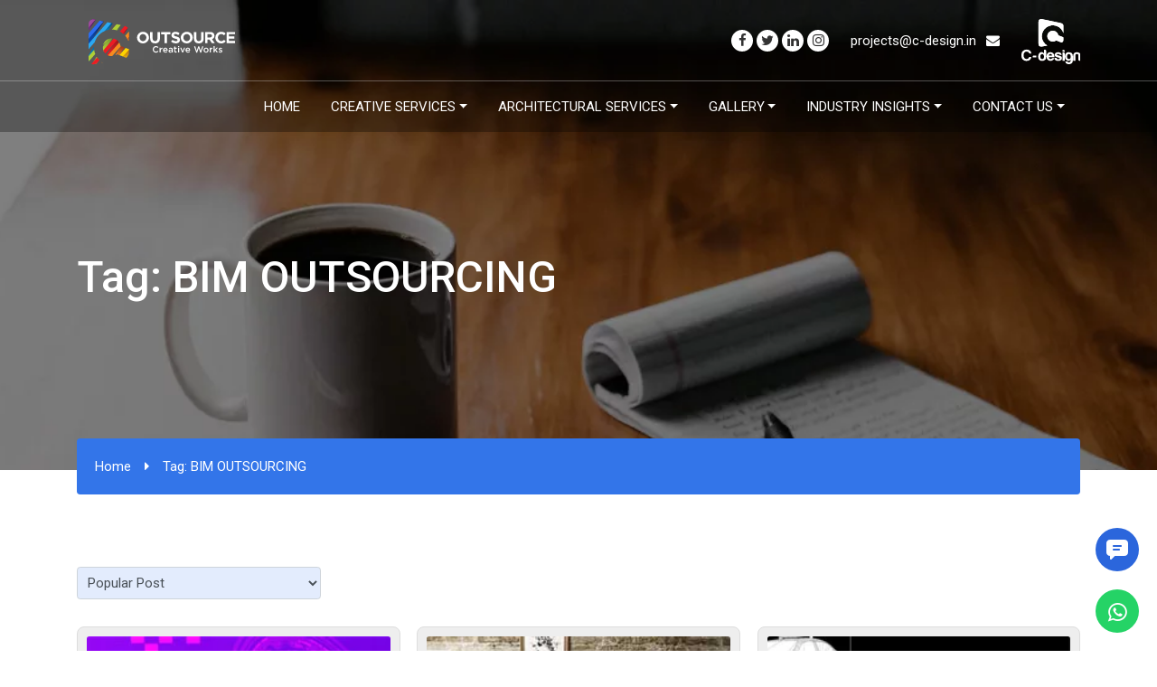

--- FILE ---
content_type: text/html; charset=UTF-8
request_url: https://www.outsourcecreativeworks.com/tag/bim-outsourcing/
body_size: 14047
content:
<!doctype html>
<html lang="en-US">
<head>
	<meta charset="UTF-8">
	<meta name="viewport" content="width=device-width, initial-scale=1">
	<link rel="profile" href="https://gmpg.org/xfn/11">

  <meta http-equiv="cache-control" content="no-cache">

	<link rel="stylesheet" href="https://www.outsourcecreativeworks.com/wp-content/themes/c-design/assets/font-awesome/css/font-awesome.min.css">
    <link rel="preconnect" href="https://fonts.googleapis.com">
    <link rel="preconnect" href="https://fonts.gstatic.com" crossorigin>
    <link href="https://fonts.googleapis.com/css2?family=Roboto:wght@300;400;500;700;900&display=swap" rel="stylesheet">
    <link href="https://fonts.googleapis.com/css2?family=Inter:wght@100;200;400;600;700;800;900&display=swap" rel="stylesheet">

    <!-- Bootstrap core CSS -->
    <link href="https://www.outsourcecreativeworks.com/wp-content/themes/c-design/assets/css/bootstrap.min.css" rel="stylesheet">

    <!-- Custom styles for this template -->
    <link rel="stylesheet" href="https://www.outsourcecreativeworks.com/wp-content/themes/c-design/assets/css/owl.carousel.min.css" crossorigin="anonymous">
    <link href="https://www.outsourcecreativeworks.com/wp-content/themes/c-design/assets/css/aos.css" rel="stylesheet">
    <link rel="stylesheet" href="https://www.outsourcecreativeworks.com/wp-content/themes/c-design/assets/css/animate.css">

    <!-- Fancybox CSS -->
    <link rel="stylesheet" href="https://www.outsourcecreativeworks.com/wp-content/themes/c-design/assets/css/jquery.fancybox.min.css">

    <!-- Custom styles for this template -->
    <link href="https://www.outsourcecreativeworks.com/wp-content/themes/c-design/assets/css/style.min.css" rel="stylesheet">

    <!-- Google tag (gtag.js) -->
<script async src="https://www.googletagmanager.com/gtag/js?id=G-MQSBTF8GKR"></script>
<script>
  window.dataLayer = window.dataLayer || [];
  function gtag(){dataLayer.push(arguments);}
  gtag('js', new Date());

  gtag('config', 'G-MQSBTF8GKR');
</script>

<!-- Google Tag Manager -->
<script>(function(w,d,s,l,i){w[l]=w[l]||[];w[l].push({'gtm.start':
new Date().getTime(),event:'gtm.js'});var f=d.getElementsByTagName(s)[0],
j=d.createElement(s),dl=l!='dataLayer'?'&l='+l:'';j.async=true;j.src=
'https://www.googletagmanager.com/gtm.js?id='+i+dl;f.parentNode.insertBefore(j,f);
})(window,document,'script','dataLayer','GTM-KJ3B7JR');</script>
<!-- End Google Tag Manager -->
	
<!-- HotJar Tracking Code Jan 2025-->
<script>
    (function (c, s, q, u, a, r, e) {
        c.hj=c.hj||function(){(c.hj.q=c.hj.q||[]).push(arguments)};
        c._hjSettings = { hjid: a };
        r = s.getElementsByTagName('head')[0];
        e = s.createElement('script');
        e.async = true;
        e.src = q + c._hjSettings.hjid + u;
        r.appendChild(e);
    })(window, document, 'https://static.hj.contentsquare.net/c/csq-', '.js', 5279202);
</script>
<!-- End Hotjar Tracking Code Jan 2025-->


	<meta name='robots' content='index, follow, max-image-preview:large, max-snippet:-1, max-video-preview:-1' />

	<!-- This site is optimized with the Yoast SEO plugin v25.7 - https://yoast.com/wordpress/plugins/seo/ -->
	<title>BIM OUTSOURCING Archives - Outsource Creative Works</title>
	<link rel="canonical" href="https://www.outsourcecreativeworks.com/tag/bim-outsourcing/" />
	<link rel="next" href="https://www.outsourcecreativeworks.com/tag/bim-outsourcing/page/2/" />
	<meta property="og:locale" content="en_US" />
	<meta property="og:type" content="article" />
	<meta property="og:title" content="BIM OUTSOURCING Archives - Outsource Creative Works" />
	<meta property="og:url" content="https://www.outsourcecreativeworks.com/tag/bim-outsourcing/" />
	<meta property="og:site_name" content="Outsource Creative Works" />
	<meta name="twitter:card" content="summary_large_image" />
	<meta name="twitter:site" content="@c_design_ocw" />
	<script type="application/ld+json" class="yoast-schema-graph">{"@context":"https://schema.org","@graph":[{"@type":"CollectionPage","@id":"https://www.outsourcecreativeworks.com/tag/bim-outsourcing/","url":"https://www.outsourcecreativeworks.com/tag/bim-outsourcing/","name":"BIM OUTSOURCING Archives - Outsource Creative Works","isPartOf":{"@id":"https://www.outsourcecreativeworks.com/#website"},"primaryImageOfPage":{"@id":"https://www.outsourcecreativeworks.com/tag/bim-outsourcing/#primaryimage"},"image":{"@id":"https://www.outsourcecreativeworks.com/tag/bim-outsourcing/#primaryimage"},"thumbnailUrl":"","breadcrumb":{"@id":"https://www.outsourcecreativeworks.com/tag/bim-outsourcing/#breadcrumb"},"inLanguage":"en-US"},{"@type":"ImageObject","inLanguage":"en-US","@id":"https://www.outsourcecreativeworks.com/tag/bim-outsourcing/#primaryimage","url":"","contentUrl":""},{"@type":"BreadcrumbList","@id":"https://www.outsourcecreativeworks.com/tag/bim-outsourcing/#breadcrumb","itemListElement":[{"@type":"ListItem","position":1,"name":"Home","item":"https://www.outsourcecreativeworks.com/"},{"@type":"ListItem","position":2,"name":"BIM OUTSOURCING"}]},{"@type":"WebSite","@id":"https://www.outsourcecreativeworks.com/#website","url":"https://www.outsourcecreativeworks.com/","name":"Outsource Creative Works","description":"","publisher":{"@id":"https://www.outsourcecreativeworks.com/#organization"},"potentialAction":[{"@type":"SearchAction","target":{"@type":"EntryPoint","urlTemplate":"https://www.outsourcecreativeworks.com/?s={search_term_string}"},"query-input":{"@type":"PropertyValueSpecification","valueRequired":true,"valueName":"search_term_string"}}],"inLanguage":"en-US"},{"@type":"Organization","@id":"https://www.outsourcecreativeworks.com/#organization","name":"Outsource Creative Works","url":"https://www.outsourcecreativeworks.com/","logo":{"@type":"ImageObject","inLanguage":"en-US","@id":"https://www.outsourcecreativeworks.com/#/schema/logo/image/","url":"https://www.outsourcecreativeworks.com/wp-content/uploads/2023/11/logo-white.svg","contentUrl":"https://www.outsourcecreativeworks.com/wp-content/uploads/2023/11/logo-white.svg","caption":"Outsource Creative Works"},"image":{"@id":"https://www.outsourcecreativeworks.com/#/schema/logo/image/"},"sameAs":["https://www.facebook.com/profile.php?id=100064205310225","https://x.com/c_design_ocw","https://www.linkedin.com/company/outsourcecreativeworks/"]}]}</script>
	<!-- / Yoast SEO plugin. -->


<link rel='dns-prefetch' href='//js.hs-scripts.com' />
<link rel="alternate" type="application/rss+xml" title="Outsource Creative Works &raquo; Feed" href="https://www.outsourcecreativeworks.com/feed/" />
<link rel="alternate" type="application/rss+xml" title="Outsource Creative Works &raquo; Comments Feed" href="https://www.outsourcecreativeworks.com/comments/feed/" />
<link rel="alternate" type="application/rss+xml" title="Outsource Creative Works &raquo; BIM OUTSOURCING Tag Feed" href="https://www.outsourcecreativeworks.com/tag/bim-outsourcing/feed/" />
<style id='wp-img-auto-sizes-contain-inline-css'>
img:is([sizes=auto i],[sizes^="auto," i]){contain-intrinsic-size:3000px 1500px}
/*# sourceURL=wp-img-auto-sizes-contain-inline-css */
</style>
<style id='wp-block-library-inline-css'>
:root{--wp-block-synced-color:#7a00df;--wp-block-synced-color--rgb:122,0,223;--wp-bound-block-color:var(--wp-block-synced-color);--wp-editor-canvas-background:#ddd;--wp-admin-theme-color:#007cba;--wp-admin-theme-color--rgb:0,124,186;--wp-admin-theme-color-darker-10:#006ba1;--wp-admin-theme-color-darker-10--rgb:0,107,160.5;--wp-admin-theme-color-darker-20:#005a87;--wp-admin-theme-color-darker-20--rgb:0,90,135;--wp-admin-border-width-focus:2px}@media (min-resolution:192dpi){:root{--wp-admin-border-width-focus:1.5px}}.wp-element-button{cursor:pointer}:root .has-very-light-gray-background-color{background-color:#eee}:root .has-very-dark-gray-background-color{background-color:#313131}:root .has-very-light-gray-color{color:#eee}:root .has-very-dark-gray-color{color:#313131}:root .has-vivid-green-cyan-to-vivid-cyan-blue-gradient-background{background:linear-gradient(135deg,#00d084,#0693e3)}:root .has-purple-crush-gradient-background{background:linear-gradient(135deg,#34e2e4,#4721fb 50%,#ab1dfe)}:root .has-hazy-dawn-gradient-background{background:linear-gradient(135deg,#faaca8,#dad0ec)}:root .has-subdued-olive-gradient-background{background:linear-gradient(135deg,#fafae1,#67a671)}:root .has-atomic-cream-gradient-background{background:linear-gradient(135deg,#fdd79a,#004a59)}:root .has-nightshade-gradient-background{background:linear-gradient(135deg,#330968,#31cdcf)}:root .has-midnight-gradient-background{background:linear-gradient(135deg,#020381,#2874fc)}:root{--wp--preset--font-size--normal:16px;--wp--preset--font-size--huge:42px}.has-regular-font-size{font-size:1em}.has-larger-font-size{font-size:2.625em}.has-normal-font-size{font-size:var(--wp--preset--font-size--normal)}.has-huge-font-size{font-size:var(--wp--preset--font-size--huge)}.has-text-align-center{text-align:center}.has-text-align-left{text-align:left}.has-text-align-right{text-align:right}.has-fit-text{white-space:nowrap!important}#end-resizable-editor-section{display:none}.aligncenter{clear:both}.items-justified-left{justify-content:flex-start}.items-justified-center{justify-content:center}.items-justified-right{justify-content:flex-end}.items-justified-space-between{justify-content:space-between}.screen-reader-text{border:0;clip-path:inset(50%);height:1px;margin:-1px;overflow:hidden;padding:0;position:absolute;width:1px;word-wrap:normal!important}.screen-reader-text:focus{background-color:#ddd;clip-path:none;color:#444;display:block;font-size:1em;height:auto;left:5px;line-height:normal;padding:15px 23px 14px;text-decoration:none;top:5px;width:auto;z-index:100000}html :where(.has-border-color){border-style:solid}html :where([style*=border-top-color]){border-top-style:solid}html :where([style*=border-right-color]){border-right-style:solid}html :where([style*=border-bottom-color]){border-bottom-style:solid}html :where([style*=border-left-color]){border-left-style:solid}html :where([style*=border-width]){border-style:solid}html :where([style*=border-top-width]){border-top-style:solid}html :where([style*=border-right-width]){border-right-style:solid}html :where([style*=border-bottom-width]){border-bottom-style:solid}html :where([style*=border-left-width]){border-left-style:solid}html :where(img[class*=wp-image-]){height:auto;max-width:100%}:where(figure){margin:0 0 1em}html :where(.is-position-sticky){--wp-admin--admin-bar--position-offset:var(--wp-admin--admin-bar--height,0px)}@media screen and (max-width:600px){html :where(.is-position-sticky){--wp-admin--admin-bar--position-offset:0px}}

/*# sourceURL=wp-block-library-inline-css */
</style><style id='global-styles-inline-css'>
:root{--wp--preset--aspect-ratio--square: 1;--wp--preset--aspect-ratio--4-3: 4/3;--wp--preset--aspect-ratio--3-4: 3/4;--wp--preset--aspect-ratio--3-2: 3/2;--wp--preset--aspect-ratio--2-3: 2/3;--wp--preset--aspect-ratio--16-9: 16/9;--wp--preset--aspect-ratio--9-16: 9/16;--wp--preset--color--black: #000000;--wp--preset--color--cyan-bluish-gray: #abb8c3;--wp--preset--color--white: #ffffff;--wp--preset--color--pale-pink: #f78da7;--wp--preset--color--vivid-red: #cf2e2e;--wp--preset--color--luminous-vivid-orange: #ff6900;--wp--preset--color--luminous-vivid-amber: #fcb900;--wp--preset--color--light-green-cyan: #7bdcb5;--wp--preset--color--vivid-green-cyan: #00d084;--wp--preset--color--pale-cyan-blue: #8ed1fc;--wp--preset--color--vivid-cyan-blue: #0693e3;--wp--preset--color--vivid-purple: #9b51e0;--wp--preset--gradient--vivid-cyan-blue-to-vivid-purple: linear-gradient(135deg,rgb(6,147,227) 0%,rgb(155,81,224) 100%);--wp--preset--gradient--light-green-cyan-to-vivid-green-cyan: linear-gradient(135deg,rgb(122,220,180) 0%,rgb(0,208,130) 100%);--wp--preset--gradient--luminous-vivid-amber-to-luminous-vivid-orange: linear-gradient(135deg,rgb(252,185,0) 0%,rgb(255,105,0) 100%);--wp--preset--gradient--luminous-vivid-orange-to-vivid-red: linear-gradient(135deg,rgb(255,105,0) 0%,rgb(207,46,46) 100%);--wp--preset--gradient--very-light-gray-to-cyan-bluish-gray: linear-gradient(135deg,rgb(238,238,238) 0%,rgb(169,184,195) 100%);--wp--preset--gradient--cool-to-warm-spectrum: linear-gradient(135deg,rgb(74,234,220) 0%,rgb(151,120,209) 20%,rgb(207,42,186) 40%,rgb(238,44,130) 60%,rgb(251,105,98) 80%,rgb(254,248,76) 100%);--wp--preset--gradient--blush-light-purple: linear-gradient(135deg,rgb(255,206,236) 0%,rgb(152,150,240) 100%);--wp--preset--gradient--blush-bordeaux: linear-gradient(135deg,rgb(254,205,165) 0%,rgb(254,45,45) 50%,rgb(107,0,62) 100%);--wp--preset--gradient--luminous-dusk: linear-gradient(135deg,rgb(255,203,112) 0%,rgb(199,81,192) 50%,rgb(65,88,208) 100%);--wp--preset--gradient--pale-ocean: linear-gradient(135deg,rgb(255,245,203) 0%,rgb(182,227,212) 50%,rgb(51,167,181) 100%);--wp--preset--gradient--electric-grass: linear-gradient(135deg,rgb(202,248,128) 0%,rgb(113,206,126) 100%);--wp--preset--gradient--midnight: linear-gradient(135deg,rgb(2,3,129) 0%,rgb(40,116,252) 100%);--wp--preset--font-size--small: 13px;--wp--preset--font-size--medium: 20px;--wp--preset--font-size--large: 36px;--wp--preset--font-size--x-large: 42px;--wp--preset--spacing--20: 0.44rem;--wp--preset--spacing--30: 0.67rem;--wp--preset--spacing--40: 1rem;--wp--preset--spacing--50: 1.5rem;--wp--preset--spacing--60: 2.25rem;--wp--preset--spacing--70: 3.38rem;--wp--preset--spacing--80: 5.06rem;--wp--preset--shadow--natural: 6px 6px 9px rgba(0, 0, 0, 0.2);--wp--preset--shadow--deep: 12px 12px 50px rgba(0, 0, 0, 0.4);--wp--preset--shadow--sharp: 6px 6px 0px rgba(0, 0, 0, 0.2);--wp--preset--shadow--outlined: 6px 6px 0px -3px rgb(255, 255, 255), 6px 6px rgb(0, 0, 0);--wp--preset--shadow--crisp: 6px 6px 0px rgb(0, 0, 0);}:where(.is-layout-flex){gap: 0.5em;}:where(.is-layout-grid){gap: 0.5em;}body .is-layout-flex{display: flex;}.is-layout-flex{flex-wrap: wrap;align-items: center;}.is-layout-flex > :is(*, div){margin: 0;}body .is-layout-grid{display: grid;}.is-layout-grid > :is(*, div){margin: 0;}:where(.wp-block-columns.is-layout-flex){gap: 2em;}:where(.wp-block-columns.is-layout-grid){gap: 2em;}:where(.wp-block-post-template.is-layout-flex){gap: 1.25em;}:where(.wp-block-post-template.is-layout-grid){gap: 1.25em;}.has-black-color{color: var(--wp--preset--color--black) !important;}.has-cyan-bluish-gray-color{color: var(--wp--preset--color--cyan-bluish-gray) !important;}.has-white-color{color: var(--wp--preset--color--white) !important;}.has-pale-pink-color{color: var(--wp--preset--color--pale-pink) !important;}.has-vivid-red-color{color: var(--wp--preset--color--vivid-red) !important;}.has-luminous-vivid-orange-color{color: var(--wp--preset--color--luminous-vivid-orange) !important;}.has-luminous-vivid-amber-color{color: var(--wp--preset--color--luminous-vivid-amber) !important;}.has-light-green-cyan-color{color: var(--wp--preset--color--light-green-cyan) !important;}.has-vivid-green-cyan-color{color: var(--wp--preset--color--vivid-green-cyan) !important;}.has-pale-cyan-blue-color{color: var(--wp--preset--color--pale-cyan-blue) !important;}.has-vivid-cyan-blue-color{color: var(--wp--preset--color--vivid-cyan-blue) !important;}.has-vivid-purple-color{color: var(--wp--preset--color--vivid-purple) !important;}.has-black-background-color{background-color: var(--wp--preset--color--black) !important;}.has-cyan-bluish-gray-background-color{background-color: var(--wp--preset--color--cyan-bluish-gray) !important;}.has-white-background-color{background-color: var(--wp--preset--color--white) !important;}.has-pale-pink-background-color{background-color: var(--wp--preset--color--pale-pink) !important;}.has-vivid-red-background-color{background-color: var(--wp--preset--color--vivid-red) !important;}.has-luminous-vivid-orange-background-color{background-color: var(--wp--preset--color--luminous-vivid-orange) !important;}.has-luminous-vivid-amber-background-color{background-color: var(--wp--preset--color--luminous-vivid-amber) !important;}.has-light-green-cyan-background-color{background-color: var(--wp--preset--color--light-green-cyan) !important;}.has-vivid-green-cyan-background-color{background-color: var(--wp--preset--color--vivid-green-cyan) !important;}.has-pale-cyan-blue-background-color{background-color: var(--wp--preset--color--pale-cyan-blue) !important;}.has-vivid-cyan-blue-background-color{background-color: var(--wp--preset--color--vivid-cyan-blue) !important;}.has-vivid-purple-background-color{background-color: var(--wp--preset--color--vivid-purple) !important;}.has-black-border-color{border-color: var(--wp--preset--color--black) !important;}.has-cyan-bluish-gray-border-color{border-color: var(--wp--preset--color--cyan-bluish-gray) !important;}.has-white-border-color{border-color: var(--wp--preset--color--white) !important;}.has-pale-pink-border-color{border-color: var(--wp--preset--color--pale-pink) !important;}.has-vivid-red-border-color{border-color: var(--wp--preset--color--vivid-red) !important;}.has-luminous-vivid-orange-border-color{border-color: var(--wp--preset--color--luminous-vivid-orange) !important;}.has-luminous-vivid-amber-border-color{border-color: var(--wp--preset--color--luminous-vivid-amber) !important;}.has-light-green-cyan-border-color{border-color: var(--wp--preset--color--light-green-cyan) !important;}.has-vivid-green-cyan-border-color{border-color: var(--wp--preset--color--vivid-green-cyan) !important;}.has-pale-cyan-blue-border-color{border-color: var(--wp--preset--color--pale-cyan-blue) !important;}.has-vivid-cyan-blue-border-color{border-color: var(--wp--preset--color--vivid-cyan-blue) !important;}.has-vivid-purple-border-color{border-color: var(--wp--preset--color--vivid-purple) !important;}.has-vivid-cyan-blue-to-vivid-purple-gradient-background{background: var(--wp--preset--gradient--vivid-cyan-blue-to-vivid-purple) !important;}.has-light-green-cyan-to-vivid-green-cyan-gradient-background{background: var(--wp--preset--gradient--light-green-cyan-to-vivid-green-cyan) !important;}.has-luminous-vivid-amber-to-luminous-vivid-orange-gradient-background{background: var(--wp--preset--gradient--luminous-vivid-amber-to-luminous-vivid-orange) !important;}.has-luminous-vivid-orange-to-vivid-red-gradient-background{background: var(--wp--preset--gradient--luminous-vivid-orange-to-vivid-red) !important;}.has-very-light-gray-to-cyan-bluish-gray-gradient-background{background: var(--wp--preset--gradient--very-light-gray-to-cyan-bluish-gray) !important;}.has-cool-to-warm-spectrum-gradient-background{background: var(--wp--preset--gradient--cool-to-warm-spectrum) !important;}.has-blush-light-purple-gradient-background{background: var(--wp--preset--gradient--blush-light-purple) !important;}.has-blush-bordeaux-gradient-background{background: var(--wp--preset--gradient--blush-bordeaux) !important;}.has-luminous-dusk-gradient-background{background: var(--wp--preset--gradient--luminous-dusk) !important;}.has-pale-ocean-gradient-background{background: var(--wp--preset--gradient--pale-ocean) !important;}.has-electric-grass-gradient-background{background: var(--wp--preset--gradient--electric-grass) !important;}.has-midnight-gradient-background{background: var(--wp--preset--gradient--midnight) !important;}.has-small-font-size{font-size: var(--wp--preset--font-size--small) !important;}.has-medium-font-size{font-size: var(--wp--preset--font-size--medium) !important;}.has-large-font-size{font-size: var(--wp--preset--font-size--large) !important;}.has-x-large-font-size{font-size: var(--wp--preset--font-size--x-large) !important;}
/*# sourceURL=global-styles-inline-css */
</style>

<style id='classic-theme-styles-inline-css'>
/*! This file is auto-generated */
.wp-block-button__link{color:#fff;background-color:#32373c;border-radius:9999px;box-shadow:none;text-decoration:none;padding:calc(.667em + 2px) calc(1.333em + 2px);font-size:1.125em}.wp-block-file__button{background:#32373c;color:#fff;text-decoration:none}
/*# sourceURL=/wp-includes/css/classic-themes.min.css */
</style>
<link rel='stylesheet' id='wpo_min-header-0-css' href='https://www.outsourcecreativeworks.com/wp-content/cache/wpo-minify/1755691569/assets/wpo-minify-header-b3dc2552.min.css' media='all' />
<script id="wpo_min-header-0-js-extra">
var tc_csca_auto_ajax = {"ajax_url":"https://www.outsourcecreativeworks.com/wp-admin/admin-ajax.php","nonce":"214de3d9a2"};
//# sourceURL=wpo_min-header-0-js-extra
</script>
<script src="https://www.outsourcecreativeworks.com/wp-content/cache/wpo-minify/1755691569/assets/wpo-minify-header-31901a68.min.js" id="wpo_min-header-0-js"></script>
<link rel="https://api.w.org/" href="https://www.outsourcecreativeworks.com/wp-json/" /><link rel="alternate" title="JSON" type="application/json" href="https://www.outsourcecreativeworks.com/wp-json/wp/v2/tags/188" /><link rel="EditURI" type="application/rsd+xml" title="RSD" href="https://www.outsourcecreativeworks.com/xmlrpc.php?rsd" />
<meta name="generator" content="WordPress 6.9" />
			<!-- DO NOT COPY THIS SNIPPET! Start of Page Analytics Tracking for HubSpot WordPress plugin v11.3.16-->
			<script class="hsq-set-content-id" data-content-id="listing-page">
				var _hsq = _hsq || [];
				_hsq.push(["setContentType", "listing-page"]);
			</script>
			<!-- DO NOT COPY THIS SNIPPET! End of Page Analytics Tracking for HubSpot WordPress plugin -->
			<link rel="icon" href="https://www.outsourcecreativeworks.com/wp-content/uploads/2023/11/cdesign-favicon.svg" sizes="32x32" />
<link rel="icon" href="https://www.outsourcecreativeworks.com/wp-content/uploads/2023/11/cdesign-favicon.svg" sizes="192x192" />
<link rel="apple-touch-icon" href="https://www.outsourcecreativeworks.com/wp-content/uploads/2023/11/cdesign-favicon.svg" />
<meta name="msapplication-TileImage" content="https://www.outsourcecreativeworks.com/wp-content/uploads/2023/11/cdesign-favicon.svg" />
		<style id="wp-custom-css">
			.btn-load-more { display: none; }		</style>
		</head>

<body class="archive tag tag-bim-outsourcing tag-188 wp-custom-logo wp-theme-c-design hfeed">
  <!-- Google Tag Manager (noscript) -->
<noscript><iframe src="https://www.googletagmanager.com/ns.html?id=GTM-KJ3B7JR"
height="0" width="0" style="display:none;visibility:hidden"></iframe></noscript>
<!-- End Google Tag Manager (noscript) -->

<nav class="navbar navbar-expand-md fixed-top menu">
      <header>
        <div class="container">
          <div class="row justify-content-between">
            <div class="col-4">
				                  <a class="navbar-brand" href="https://www.outsourcecreativeworks.com/">
                                <img src="https://www.outsourcecreativeworks.com/wp-content/uploads/2023/11/logo-white.svg" class="logo" alt="Outsource Creative Works">
                              </a>
            </div>
            <div class="col-7">
              <div class="top-sec">
                                                <div class="social-media d-none d-md-inline-block">
                                      <a href="https://www.facebook.com/profile.php?id=100064205310225" target="_blank"><i class="fa fa-facebook" aria-hidden="true"></i></a>
                                                      <a href="https://twitter.com/c_design_ocw" target="_blank"><i class="fa fa-twitter" aria-hidden="true"></i></a>
                                                      <a href="https://www.linkedin.com/company/13202777/admin/feed/posts/" target="_blank"><i class="fa fa-linkedin" aria-hidden="true"></i></a>
                                                      <a href="http://instagram.com" target="_blank"><i class="fa fa-instagram" aria-hidden="true"></i></a>
                                  </div>
                                                <div class="email d-none d-md-inline-block">
                <a href="javascript:void(0)">projects@c-design.in <i class="fa fa-envelope" aria-hidden="true"></i></a>
                </div>
                <div class="email d-inline-block d-md-none">
                <a href="mailto:projects@c-design.in" target="_blank"><i class="fa fa-envelope" aria-hidden="true"></i></a>
                </div>
                                                <img src="https://www.outsourcecreativeworks.com/wp-content/uploads/2023/11/c-design-logo1.svg" class="logo-cdesign" alt="C-Design">
                              </div>
            </div>  
          </div>
          <button class="navbar-toggler" type="button" data-toggle="collapse" data-target="#navbarsExampleDefault" aria-controls="navbarsExampleDefault" aria-expanded="false" aria-label="Toggle navigation">
            <img src="https://www.outsourcecreativeworks.com/wp-content/themes/c-design/assets/images/mobile-menu.svg" alt="mobile menu">
          </button>
        </div>
      </header>      
      <div class="container">
        <div class="collapse navbar-collapse mega-dropdown" id="navbarsExampleDefault">
        <ul id="menu-menu-1" class="navbar-nav ml-auto"><li class="nav-item  menu-item menu-item-type-post_type menu-item-object-page menu-item-home"><a class="nav-link" href="https://www.outsourcecreativeworks.com/">Home</a></li>
<li class="nav-item dropdown  menu-item menu-item-type-custom menu-item-object-custom menu-item-has-children"><a class="nav-link dropdown-toggle" href="#" data-toggle="dropdown">Creative Services</a><ul class="dropdown-menu"><li class=" menu-heading menu-item menu-item-type-taxonomy menu-item-object-services-categories"><a class="dropdown-item" href="https://www.outsourcecreativeworks.com/creative-services/"><i class="fa fa-caret-right" aria-hidden="true"></i> Creative Services</a></li>
<li class=" mega-dropdown-menu menu-item menu-item-type-taxonomy menu-item-object-services-categories"><a class="dropdown-item" href="https://www.outsourcecreativeworks.com/creative-services/2d-services/"><i class="fa fa-caret-right" aria-hidden="true"></i> 2D Services</a></li>
<li class=" mega-dropdown-menu menu-item menu-item-type-taxonomy menu-item-object-services-categories"><a class="dropdown-item" href="https://www.outsourcecreativeworks.com/creative-services/3d-modeling-services/"><i class="fa fa-caret-right" aria-hidden="true"></i> 3D Modeling Services</a></li>
<li class="  menu-item menu-item-type-taxonomy menu-item-object-services-categories"><a class="dropdown-item" href="https://www.outsourcecreativeworks.com/creative-services/interactive-3d-ar-vr/"><i class="fa fa-caret-right" aria-hidden="true"></i> Interactive 3D AR VR</a></li>
<li class="  menu-item menu-item-type-taxonomy menu-item-object-services-categories"><a class="dropdown-item" href="https://www.outsourcecreativeworks.com/creative-services/vfx/"><i class="fa fa-caret-right" aria-hidden="true"></i> VFX</a></li>
</ul></li>
<li class="nav-item dropdown mega-dropdown-menu menu-item menu-item-type-custom menu-item-object-custom menu-item-has-children"><a class="nav-link dropdown-toggle" href="#" data-toggle="dropdown">Architectural Services</a><ul class="dropdown-menu"><li class=" menu-heading menu-item menu-item-type-taxonomy menu-item-object-services-categories"><a class="dropdown-item" href="https://www.outsourcecreativeworks.com/architectural-services/"><i class="fa fa-caret-right" aria-hidden="true"></i> Architectural Services</a></li>
<li class="  menu-item menu-item-type-post_type menu-item-object-services"><a class="dropdown-item" href="https://www.outsourcecreativeworks.com/architectural-services/walkthroughs/"><i class="fa fa-caret-right" aria-hidden="true"></i> Walkthroughs</a></li>
<li class="  menu-item menu-item-type-post_type menu-item-object-services"><a class="dropdown-item" href="https://www.outsourcecreativeworks.com/architectural-services/2d-color-elevation/"><i class="fa fa-caret-right" aria-hidden="true"></i> 2D Color Elevation</a></li>
<li class="  menu-item menu-item-type-post_type menu-item-object-services"><a class="dropdown-item" href="https://www.outsourcecreativeworks.com/architectural-services/3d-floor-plan/"><i class="fa fa-caret-right" aria-hidden="true"></i> 3D Floor Plan</a></li>
<li class="  menu-item menu-item-type-post_type menu-item-object-services"><a class="dropdown-item" href="https://www.outsourcecreativeworks.com/architectural-services/bim-outsourcing-services/"><i class="fa fa-caret-right" aria-hidden="true"></i> BIM Outsourcing Services</a></li>
<li class="  menu-item menu-item-type-post_type menu-item-object-services"><a class="dropdown-item" href="https://www.outsourcecreativeworks.com/architectural-services/commodity-planning/"><i class="fa fa-caret-right" aria-hidden="true"></i> Commodity Planning</a></li>
<li class="  menu-item menu-item-type-post_type menu-item-object-services"><a class="dropdown-item" href="https://www.outsourcecreativeworks.com/architectural-services/construction-documents/"><i class="fa fa-caret-right" aria-hidden="true"></i> Construction Documents</a></li>
<li class="  menu-item menu-item-type-post_type menu-item-object-services"><a class="dropdown-item" href="https://www.outsourcecreativeworks.com/architectural-services/2d-interior-elevatios/"><i class="fa fa-caret-right" aria-hidden="true"></i> 2D Interior Elevations</a></li>
<li class="  menu-item menu-item-type-post_type menu-item-object-services"><a class="dropdown-item" href="https://www.outsourcecreativeworks.com/architectural-services/interior-millwork-detailing/"><i class="fa fa-caret-right" aria-hidden="true"></i> Interior Millwork Detailing</a></li>
<li class="  menu-item menu-item-type-post_type menu-item-object-services"><a class="dropdown-item" href="https://www.outsourcecreativeworks.com/architectural-services/interior-rendering/"><i class="fa fa-caret-right" aria-hidden="true"></i> Interior Rendering</a></li>
<li class="  menu-item menu-item-type-post_type menu-item-object-services"><a class="dropdown-item" href="https://www.outsourcecreativeworks.com/architectural-services/landscape-drawings/"><i class="fa fa-caret-right" aria-hidden="true"></i> Landscape Drawings</a></li>
<li class="  menu-item menu-item-type-post_type menu-item-object-services"><a class="dropdown-item" href="https://www.outsourcecreativeworks.com/architectural-services/matterport-to-cad/"><i class="fa fa-caret-right" aria-hidden="true"></i> Matterport to CAD</a></li>
<li class="  menu-item menu-item-type-post_type menu-item-object-services"><a class="dropdown-item" href="https://www.outsourcecreativeworks.com/architectural-services/mep-drawings/"><i class="fa fa-caret-right" aria-hidden="true"></i> MEP Drawings</a></li>
<li class="  menu-item menu-item-type-post_type menu-item-object-services"><a class="dropdown-item" href="https://www.outsourcecreativeworks.com/architectural-services/outsource-revit-modeling-services/"><i class="fa fa-caret-right" aria-hidden="true"></i> Outsource Revit Modeling Services</a></li>
<li class="  menu-item menu-item-type-post_type menu-item-object-services"><a class="dropdown-item" href="https://www.outsourcecreativeworks.com/architectural-services/photomontage/"><i class="fa fa-caret-right" aria-hidden="true"></i> Photomontage</a></li>
<li class="  menu-item menu-item-type-post_type menu-item-object-services"><a class="dropdown-item" href="https://www.outsourcecreativeworks.com/architectural-services/point-cloud-conversation/"><i class="fa fa-caret-right" aria-hidden="true"></i> Point Cloud Conversions</a></li>
<li class="  menu-item menu-item-type-post_type menu-item-object-services"><a class="dropdown-item" href="https://www.outsourcecreativeworks.com/architectural-services/2d-presentation-drawings/"><i class="fa fa-caret-right" aria-hidden="true"></i> 2D Presentation Drawings</a></li>
<li class="  menu-item menu-item-type-post_type menu-item-object-services"><a class="dropdown-item" href="https://www.outsourcecreativeworks.com/architectural-services/residential-theatre-drawings/"><i class="fa fa-caret-right" aria-hidden="true"></i> Residential Theatre Drawings</a></li>
<li class="  menu-item menu-item-type-post_type menu-item-object-services"><a class="dropdown-item" href="https://www.outsourcecreativeworks.com/architectural-services/retail-space-planning/"><i class="fa fa-caret-right" aria-hidden="true"></i> Retail Space Planning</a></li>
<li class="  menu-item menu-item-type-post_type menu-item-object-services"><a class="dropdown-item" href="https://www.outsourcecreativeworks.com/architectural-services/sketch-up-modeling/"><i class="fa fa-caret-right" aria-hidden="true"></i> Sketch Up Modeling</a></li>
<li class="  menu-item menu-item-type-post_type menu-item-object-services"><a class="dropdown-item" href="https://www.outsourcecreativeworks.com/architectural-services/telecom-network-drawings/"><i class="fa fa-caret-right" aria-hidden="true"></i> Telecom Network Drawings</a></li>
<li class="  menu-item menu-item-type-post_type menu-item-object-services"><a class="dropdown-item" href="https://www.outsourcecreativeworks.com/architectural-services/exterior-rendering/"><i class="fa fa-caret-right" aria-hidden="true"></i> Exterior Rendering</a></li>
</ul></li>
<li class="nav-item dropdown  menu-item menu-item-type-custom menu-item-object-custom menu-item-has-children"><a class="nav-link dropdown-toggle" href="#" data-toggle="dropdown">Gallery</a><ul class="dropdown-menu"><li class="  menu-item menu-item-type-post_type menu-item-object-page"><a class="dropdown-item" href="https://www.outsourcecreativeworks.com/3d-modeling-services-gallery/"><i class="fa fa-caret-right" aria-hidden="true"></i> 3D Modeling Services Gallery</a></li>
<li class="  menu-item menu-item-type-post_type menu-item-object-page"><a class="dropdown-item" href="https://www.outsourcecreativeworks.com/architecture-services-gallery/"><i class="fa fa-caret-right" aria-hidden="true"></i> Architectural Service Gallery</a></li>
<li class="  menu-item menu-item-type-post_type menu-item-object-page"><a class="dropdown-item" href="https://www.outsourcecreativeworks.com/interactive-3d-ar-vr-gallery/"><i class="fa fa-caret-right" aria-hidden="true"></i> Interactive 3D AR VR Gallery</a></li>
<li class="  menu-item menu-item-type-post_type menu-item-object-page"><a class="dropdown-item" href="https://www.outsourcecreativeworks.com/vfx-gallery/"><i class="fa fa-caret-right" aria-hidden="true"></i> VFX Gallery</a></li>
<li class="  menu-item menu-item-type-post_type menu-item-object-page"><a class="dropdown-item" href="https://www.outsourcecreativeworks.com/2d-art-services/"><i class="fa fa-caret-right" aria-hidden="true"></i> 2D Art Services Gallery</a></li>
</ul></li>
<li class="nav-item dropdown  menu-item menu-item-type-custom menu-item-object-custom menu-item-has-children"><a class="nav-link dropdown-toggle" href="#" data-toggle="dropdown">Industry Insights</a><ul class="dropdown-menu"><li class="  menu-item menu-item-type-post_type menu-item-object-page current_page_parent"><a class="dropdown-item" href="https://www.outsourcecreativeworks.com/blog/"><i class="fa fa-caret-right" aria-hidden="true"></i> Blog</a></li>
<li class="  menu-item menu-item-type-post_type menu-item-object-page"><a class="dropdown-item" href="https://www.outsourcecreativeworks.com/case-studies/"><i class="fa fa-caret-right" aria-hidden="true"></i> Case Studies</a></li>
</ul></li>
<li class="nav-item dropdown  menu-item menu-item-type-post_type menu-item-object-page menu-item-has-children"><a class="nav-link dropdown-toggle" href="https://www.outsourcecreativeworks.com/contact-us/" data-toggle="dropdown">Contact Us</a><ul class="dropdown-menu"><li class="  menu-item menu-item-type-post_type menu-item-object-page"><a class="dropdown-item" href="https://www.outsourcecreativeworks.com/about-us/"><i class="fa fa-caret-right" aria-hidden="true"></i> About Us</a></li>
<li class="  menu-item menu-item-type-post_type menu-item-object-page"><a class="dropdown-item" href="https://www.outsourcecreativeworks.com/careers/"><i class="fa fa-caret-right" aria-hidden="true"></i> Careers</a></li>
<li class="  menu-item menu-item-type-post_type menu-item-object-page"><a class="dropdown-item" href="https://www.outsourcecreativeworks.com/internship-programe/"><i class="fa fa-caret-right" aria-hidden="true"></i> Internship Programe</a></li>
<li class="  menu-item menu-item-type-post_type menu-item-object-page"><a class="dropdown-item" href="https://www.outsourcecreativeworks.com/contact-us/"><i class="fa fa-caret-right" aria-hidden="true"></i> Reach Us</a></li>
</ul></li>
</ul>          
        </div>
      </div>
    </nav>
<main id="primary" class="site-main">
			<!-- inner-banner section starts -->
		<div class="banner-inner" style="background:url(https://www.outsourcecreativeworks.com/wp-content/themes/c-design/assets/images/blog-banner.jpg) no-repeat center top;">
			<div class="container">
				<div class="banner-inner-caption">
				<h1>Tag: <span>BIM OUTSOURCING</span></h1>
								</div>    
			</div>
		</div>
		<!-- inner-banner section ends -->

		<div class="breadcrumb-page">
		<div class="container">
			<ol class="breadcrumb">
			<li class="breadcrumb-item"><a href="https://www.outsourcecreativeworks.com/">Home</a><i class="fa fa-caret-right mx-2" aria-hidden="true"></i></li>        
			<li class="breadcrumb-item active">Tag: <span>BIM OUTSOURCING</span></li>
			</ol>
		</div>
		</div>

		<div class="inner-content-area">
		<div class="container">    
			<div class="blog-sec">
			<div class="blog-filter">
				<div class="filter-select">
				<select id="post-sort" class="form-control">
					<option value="popular">Popular Post</option>
					<option value="newest">Newest</option>
    				<option value="oldest">Oldest</option>
				</select>
				</div>
			</div>
			<div id="blog-list" class="card-columns">
		
			</div>
			<a id="load-more-posts" class="btn btn-style2 aos-init aos-animate load-more" data-aos="fade-up">Load More <i class="fa fa-caret-right" aria-hidden="true"></i></a>
		</div>
		</div>
		</div>

	</main><!-- #main -->
	<script>
		jQuery(document).ready(function($) {
		var page = 1; // The initial page number.
		var loading = false;
		var sortOption = 'popular'; // Default sorting option

		function load_posts() {
			if(loading) return;
			loading = true;

			$.ajax({
				url: 'https://www.outsourcecreativeworks.com/wp-admin/admin-ajax.php',
				type: 'post',
				data: {
					action: 'load_more_posts',
					page: page,
					sort: sortOption, // Pass the sorting option
				},
				dataType: "json",
				success: function(response) {
					if (response) {
						$('#blog-list').append(response.html);
						page++;
						loading = false;
						if (page > response.maxPages) {
							$('#load-more-posts').hide(); // Hide the button when all posts are loaded.
						} else {
							$('#load-more-posts').show();
						}
					}
				}
			});
		}

    // Load more posts when the button is clicked.
    $('#load-more-posts').on('click', load_posts);

	// Change the sorting option when the select box changes.
	$('#post-sort').on('change', function() {
		sortOption = $(this).val();
		page = 1; // Reset the page when sorting changes
		$('#blog-list').empty(); // Clear the existing posts
		load_posts();
    });

	// Call the load_posts function when the page loads.
    load_posts();
});

	</script>

<footer>
  <!-- floating buttons code starts -->
  <div class="floating-icons" data-aos="fade-up">
    <span class="qucik-contact" data-toggle="modal" data-target="#myModal"><img src="https://www.outsourcecreativeworks.com/wp-content/themes/c-design/assets/images/write-icon.svg" alt="">
    <span class="qucik-contact-label">Quick Contact Form</span></span>
      
    <a href="https://api.whatsapp.com/send?phone=+91 80865 51554&text=Hello%20there!" class="whatsapp-contact" target="_blank"><div class="whatsapp-icon-pulse">
		<i class="fa fa-whatsapp" aria-hidden="true"></i></div></a>
      </div>
  <!-- floating buttons code ends -->
  <div class="container">    
      <div class="footer-address" data-aos="fade-up">
      <div class="row">
        <div class="col-md-6">
          <div class="footer-addr-box">
                        <img src="https://www.outsourcecreativeworks.com/wp-content/uploads/2023/11/india-flag.svg" alt="">
                                    <h5>India</h5>
                                    <h6>Laly Tony Tower, Chakola Complex Peringavu P O, Thrissur, Kerala - 680018</h6>
                                    <div class="adr-phone" data-aos="fade-up">
              <i class="fa fa-mobile" aria-hidden="true"></i>
              <span>+91 80865 51554</span>
            </div>
                      </div>
        </div>
        <div class="col-md-6 bor-left">
          <div class="footer-addr-box">
                        <img src="https://www.outsourcecreativeworks.com/wp-content/uploads/2023/11/uae-flag.svg" alt="">
                                    <h5>United Arab Emirates</h5>
                        
                        <h6>C-design FZC, Office No E-29F-03,  P O Box 49968, Hamriyah Freezone Sharjah</h6>
              
                      
            <div class="adr-phone" data-aos="fade-up">
              <i class="fa fa-mobile" aria-hidden="true"></i>
              <span>+971 56 4790390</span>
            </div>
              
          </div>
        </div>
      </div>
    </div>
                <div class="social-media d-block d-md-none">
          <a href="https://www.facebook.com/profile.php?id=100064205310225" target="_blank"><i class="fa fa-facebook" aria-hidden="true"></i></a>
                  <a href="https://twitter.com/c_design_ocw" target="_blank"><i class="fa fa-twitter" aria-hidden="true"></i></a>
                  <a href="https://www.linkedin.com/company/13202777/admin/feed/posts/" target="_blank"><i class="fa fa-linkedin" aria-hidden="true"></i></a>
                  <a href="http://instagram.com" target="_blank"><i class="fa fa-instagram" aria-hidden="true"></i></a>
          </div>
        <div class="footer-menu">
      <ul>
                   
              <li class="d-md-inline-block d-none"><a href="https://www.outsourcecreativeworks.com/">Home</a></li>
                   
              <li class="d-md-inline-block d-none"><a href="https://www.outsourcecreativeworks.com/about-us/">About Us</a></li>
                   
              <li class="d-md-inline-block d-none"><a href="https://www.outsourcecreativeworks.com/gallery/">Gallery</a></li>
                   
              <li class="d-md-inline-block d-none"><a href="https://www.outsourcecreativeworks.com/sitemap/">Sitemap</a></li>
                   
              <li class="d-md-inline-block d-none"><a href="https://www.outsourcecreativeworks.com/terms-and-conditions/">Terms and Conditions</a></li>
                   
              <li class="d-md-inline-block d-none"><a href="https://www.outsourcecreativeworks.com/privacy-policy/">Privacy Policy</a></li>
                   
              <li class="d-md-inline-block d-none"><a href="https://www.outsourcecreativeworks.com/contact-us/">Contact Us</a></li>
                        <li>
          <a href="https://www.outsourcecreativeworks.com/outsource-3d-modelling.pdf" class="download-port" target="_blank">
            <i class="fa fa-briefcase" aria-hidden="true"></i>
            Download Portfolio  
          </a>
        </li>
              </ul>
    </div>
  </div>
    <div class="footer-bottom">
  <h5>© 2026 Outsource Creative Works. All Rights reserved. <!--Powered by <a href="https://www.exacoreitsolutions.com/" target="_blank">Exacore</a>--></h5>
  </div>
        </footer>

<!-- The Quick Contact Modal -->
<div class="modal fade" id="myModal">
  <div class="modal-dialog modal-md modal-quick">
    <div class="modal-content">
    
      <!-- Modal Header -->
      <div class="modal-header">
        <h4 class="modal-title">Quick Contact</h4>
        <button type="button" class="close" data-dismiss="modal"><i class="fa fa-times" aria-hidden="true"></i></button>
      </div>
      
      
<div class="wpcf7 no-js" id="wpcf7-f160-o1" lang="en-US" dir="ltr">
<div class="screen-reader-response"><p role="status" aria-live="polite" aria-atomic="true"></p> <ul></ul></div>
<form action="/tag/bim-outsourcing/#wpcf7-f160-o1" method="post" class="wpcf7-form init" aria-label="Contact form" novalidate="novalidate" data-status="init">
<div style="display: none;">
<input type="hidden" name="_wpcf7" value="160" />
<input type="hidden" name="_wpcf7_version" value="5.8.2" />
<input type="hidden" name="_wpcf7_locale" value="en_US" />
<input type="hidden" name="_wpcf7_unit_tag" value="wpcf7-f160-o1" />
<input type="hidden" name="_wpcf7_container_post" value="0" />
<input type="hidden" name="_wpcf7_posted_data_hash" value="" />
<input type="hidden" name="_wpcf7_recaptcha_response" value="" />
</div>
<!-- Modal body -->
      <div class="modal-body">
        <div class="row">
          <div class="col-md-6">
            <span class="wpcf7-form-control-wrap" data-name="your-name"><input size="40" class="wpcf7-form-control wpcf7-text wpcf7-validates-as-required form-control" aria-required="true" aria-invalid="false" placeholder="Your Name" value="" type="text" name="your-name" /></span>
          </div>
          <div class="col-md-6">
            <span class="wpcf7-form-control-wrap" data-name="your-email"><input size="40" class="wpcf7-form-control wpcf7-email wpcf7-validates-as-required wpcf7-text wpcf7-validates-as-email form-control" aria-required="true" aria-invalid="false" placeholder="Your Email ID" value="" type="email" name="your-email" /></span>
          </div>
          <div class="col-md-6">
            <span class="wpcf7-form-control-wrap" data-name="phone"><input size="40" class="wpcf7-form-control wpcf7-tel wpcf7-validates-as-required wpcf7-text wpcf7-validates-as-tel form-control" aria-required="true" aria-invalid="false" placeholder="Your Phone" value="" type="tel" name="phone" /></span>
          </div>
          <div class="col-md-6">
<span class="wpcf7-form-control-wrap country_auto country_auto-59"><select class="wpcf7-form-control wpcf7-country_auto wpcf7-validates-as-required wpcf7-select country_auto form-control" aria-required="true" aria-invalid="false" name="country_auto-59" ><option value="0" data-id="0" >Select Country</option><option value='Afghanistan' data-id='1'>Afghanistan</option><option value='Aland Islands' data-id='2'>Aland Islands</option><option value='Albania' data-id='3'>Albania</option><option value='Algeria' data-id='4'>Algeria</option><option value='American Samoa' data-id='5'>American Samoa</option><option value='Andorra' data-id='6'>Andorra</option><option value='Angola' data-id='7'>Angola</option><option value='Anguilla' data-id='8'>Anguilla</option><option value='Antarctica' data-id='9'>Antarctica</option><option value='Antigua And Barbuda' data-id='10'>Antigua And Barbuda</option><option value='Argentina' data-id='11'>Argentina</option><option value='Armenia' data-id='12'>Armenia</option><option value='Aruba' data-id='13'>Aruba</option><option value='Australia' data-id='14'>Australia</option><option value='Austria' data-id='15'>Austria</option><option value='Azerbaijan' data-id='16'>Azerbaijan</option><option value='Bahamas The' data-id='17'>Bahamas The</option><option value='Bahrain' data-id='18'>Bahrain</option><option value='Bangladesh' data-id='19'>Bangladesh</option><option value='Barbados' data-id='20'>Barbados</option><option value='Belarus' data-id='21'>Belarus</option><option value='Belgium' data-id='22'>Belgium</option><option value='Belize' data-id='23'>Belize</option><option value='Benin' data-id='24'>Benin</option><option value='Bermuda' data-id='25'>Bermuda</option><option value='Bhutan' data-id='26'>Bhutan</option><option value='Bolivia' data-id='27'>Bolivia</option><option value='Bosnia and Herzegovina' data-id='28'>Bosnia and Herzegovina</option><option value='Botswana' data-id='29'>Botswana</option><option value='Bouvet Island' data-id='30'>Bouvet Island</option><option value='Brazil' data-id='31'>Brazil</option><option value='British Indian Ocean Territory' data-id='32'>British Indian Ocean Territory</option><option value='Brunei' data-id='33'>Brunei</option><option value='Bulgaria' data-id='34'>Bulgaria</option><option value='Burkina Faso' data-id='35'>Burkina Faso</option><option value='Burundi' data-id='36'>Burundi</option><option value='Cambodia' data-id='37'>Cambodia</option><option value='Cameroon' data-id='38'>Cameroon</option><option value='Canada' data-id='39'>Canada</option><option value='Cape Verde' data-id='40'>Cape Verde</option><option value='Cayman Islands' data-id='41'>Cayman Islands</option><option value='Central African Republic' data-id='42'>Central African Republic</option><option value='Chad' data-id='43'>Chad</option><option value='Chile' data-id='44'>Chile</option><option value='China' data-id='45'>China</option><option value='Christmas Island' data-id='46'>Christmas Island</option><option value='Cocos (Keeling) Islands' data-id='47'>Cocos (Keeling) Islands</option><option value='Colombia' data-id='48'>Colombia</option><option value='Comoros' data-id='49'>Comoros</option><option value='Congo' data-id='50'>Congo</option><option value='Congo The Democratic Republic Of The' data-id='51'>Congo The Democratic Republic Of The</option><option value='Cook Islands' data-id='52'>Cook Islands</option><option value='Costa Rica' data-id='53'>Costa Rica</option><option value='Cote D&#039;Ivoire (Ivory Coast)' data-id='54'>Cote D&#039;Ivoire (Ivory Coast)</option><option value='Croatia (Hrvatska)' data-id='55'>Croatia (Hrvatska)</option><option value='Cuba' data-id='56'>Cuba</option><option value='Cyprus' data-id='57'>Cyprus</option><option value='Czech Republic' data-id='58'>Czech Republic</option><option value='Denmark' data-id='59'>Denmark</option><option value='Djibouti' data-id='60'>Djibouti</option><option value='Dominica' data-id='61'>Dominica</option><option value='Dominican Republic' data-id='62'>Dominican Republic</option><option value='East Timor' data-id='63'>East Timor</option><option value='Ecuador' data-id='64'>Ecuador</option><option value='Egypt' data-id='65'>Egypt</option><option value='El Salvador' data-id='66'>El Salvador</option><option value='Equatorial Guinea' data-id='67'>Equatorial Guinea</option><option value='Eritrea' data-id='68'>Eritrea</option><option value='Estonia' data-id='69'>Estonia</option><option value='Ethiopia' data-id='70'>Ethiopia</option><option value='Falkland Islands' data-id='71'>Falkland Islands</option><option value='Faroe Islands' data-id='72'>Faroe Islands</option><option value='Fiji Islands' data-id='73'>Fiji Islands</option><option value='Finland' data-id='74'>Finland</option><option value='France' data-id='75'>France</option><option value='French Guiana' data-id='76'>French Guiana</option><option value='French Polynesia' data-id='77'>French Polynesia</option><option value='French Southern Territories' data-id='78'>French Southern Territories</option><option value='Gabon' data-id='79'>Gabon</option><option value='Gambia The' data-id='80'>Gambia The</option><option value='Georgia' data-id='81'>Georgia</option><option value='Germany' data-id='82'>Germany</option><option value='Ghana' data-id='83'>Ghana</option><option value='Gibraltar' data-id='84'>Gibraltar</option><option value='Greece' data-id='85'>Greece</option><option value='Greenland' data-id='86'>Greenland</option><option value='Grenada' data-id='87'>Grenada</option><option value='Guadeloupe' data-id='88'>Guadeloupe</option><option value='Guam' data-id='89'>Guam</option><option value='Guatemala' data-id='90'>Guatemala</option><option value='Guernsey and Alderney' data-id='91'>Guernsey and Alderney</option><option value='Guinea' data-id='92'>Guinea</option><option value='Guinea-Bissau' data-id='93'>Guinea-Bissau</option><option value='Guyana' data-id='94'>Guyana</option><option value='Haiti' data-id='95'>Haiti</option><option value='Heard and McDonald Islands' data-id='96'>Heard and McDonald Islands</option><option value='Honduras' data-id='97'>Honduras</option><option value='Hong Kong S.A.R.' data-id='98'>Hong Kong S.A.R.</option><option value='Hungary' data-id='99'>Hungary</option><option value='Iceland' data-id='100'>Iceland</option><option value='India' data-id='101'>India</option><option value='Indonesia' data-id='102'>Indonesia</option><option value='Iran' data-id='103'>Iran</option><option value='Iraq' data-id='104'>Iraq</option><option value='Ireland' data-id='105'>Ireland</option><option value='Israel' data-id='106'>Israel</option><option value='Italy' data-id='107'>Italy</option><option value='Jamaica' data-id='108'>Jamaica</option><option value='Japan' data-id='109'>Japan</option><option value='Jersey' data-id='110'>Jersey</option><option value='Jordan' data-id='111'>Jordan</option><option value='Kazakhstan' data-id='112'>Kazakhstan</option><option value='Kenya' data-id='113'>Kenya</option><option value='Kiribati' data-id='114'>Kiribati</option><option value='Korea North' data-id='115'>Korea North</option><option value='Korea South' data-id='116'>Korea South</option><option value='Kuwait' data-id='117'>Kuwait</option><option value='Kyrgyzstan' data-id='118'>Kyrgyzstan</option><option value='Laos' data-id='119'>Laos</option><option value='Latvia' data-id='120'>Latvia</option><option value='Lebanon' data-id='121'>Lebanon</option><option value='Lesotho' data-id='122'>Lesotho</option><option value='Liberia' data-id='123'>Liberia</option><option value='Libya' data-id='124'>Libya</option><option value='Liechtenstein' data-id='125'>Liechtenstein</option><option value='Lithuania' data-id='126'>Lithuania</option><option value='Luxembourg' data-id='127'>Luxembourg</option><option value='Macau S.A.R.' data-id='128'>Macau S.A.R.</option><option value='Macedonia' data-id='129'>Macedonia</option><option value='Madagascar' data-id='130'>Madagascar</option><option value='Malawi' data-id='131'>Malawi</option><option value='Malaysia' data-id='132'>Malaysia</option><option value='Maldives' data-id='133'>Maldives</option><option value='Mali' data-id='134'>Mali</option><option value='Malta' data-id='135'>Malta</option><option value='Man (Isle of)' data-id='136'>Man (Isle of)</option><option value='Marshall Islands' data-id='137'>Marshall Islands</option><option value='Martinique' data-id='138'>Martinique</option><option value='Mauritania' data-id='139'>Mauritania</option><option value='Mauritius' data-id='140'>Mauritius</option><option value='Mayotte' data-id='141'>Mayotte</option><option value='Mexico' data-id='142'>Mexico</option><option value='Micronesia' data-id='143'>Micronesia</option><option value='Moldova' data-id='144'>Moldova</option><option value='Monaco' data-id='145'>Monaco</option><option value='Mongolia' data-id='146'>Mongolia</option><option value='Montenegro' data-id='147'>Montenegro</option><option value='Montserrat' data-id='148'>Montserrat</option><option value='Morocco' data-id='149'>Morocco</option><option value='Mozambique' data-id='150'>Mozambique</option><option value='Myanmar' data-id='151'>Myanmar</option><option value='Namibia' data-id='152'>Namibia</option><option value='Nauru' data-id='153'>Nauru</option><option value='Nepal' data-id='154'>Nepal</option><option value='Netherlands Antilles' data-id='155'>Netherlands Antilles</option><option value='Netherlands The' data-id='156'>Netherlands The</option><option value='New Caledonia' data-id='157'>New Caledonia</option><option value='New Zealand' data-id='158'>New Zealand</option><option value='Nicaragua' data-id='159'>Nicaragua</option><option value='Niger' data-id='160'>Niger</option><option value='Nigeria' data-id='161'>Nigeria</option><option value='Niue' data-id='162'>Niue</option><option value='Norfolk Island' data-id='163'>Norfolk Island</option><option value='Northern Mariana Islands' data-id='164'>Northern Mariana Islands</option><option value='Norway' data-id='165'>Norway</option><option value='Oman' data-id='166'>Oman</option><option value='Pakistan' data-id='167'>Pakistan</option><option value='Palau' data-id='168'>Palau</option><option value='Palestinian Territory Occupied' data-id='169'>Palestinian Territory Occupied</option><option value='Panama' data-id='170'>Panama</option><option value='Papua new Guinea' data-id='171'>Papua new Guinea</option><option value='Paraguay' data-id='172'>Paraguay</option><option value='Peru' data-id='173'>Peru</option><option value='Philippines' data-id='174'>Philippines</option><option value='Pitcairn Island' data-id='175'>Pitcairn Island</option><option value='Poland' data-id='176'>Poland</option><option value='Portugal' data-id='177'>Portugal</option><option value='Puerto Rico' data-id='178'>Puerto Rico</option><option value='Qatar' data-id='179'>Qatar</option><option value='Reunion' data-id='180'>Reunion</option><option value='Romania' data-id='181'>Romania</option><option value='Russia' data-id='182'>Russia</option><option value='Rwanda' data-id='183'>Rwanda</option><option value='Saint Helena' data-id='184'>Saint Helena</option><option value='Saint Kitts And Nevis' data-id='185'>Saint Kitts And Nevis</option><option value='Saint Lucia' data-id='186'>Saint Lucia</option><option value='Saint Pierre and Miquelon' data-id='187'>Saint Pierre and Miquelon</option><option value='Saint Vincent And The Grenadines' data-id='188'>Saint Vincent And The Grenadines</option><option value='Saint-Barthelemy' data-id='189'>Saint-Barthelemy</option><option value='Saint-Martin (French part)' data-id='190'>Saint-Martin (French part)</option><option value='Samoa' data-id='191'>Samoa</option><option value='San Marino' data-id='192'>San Marino</option><option value='Sao Tome and Principe' data-id='193'>Sao Tome and Principe</option><option value='Saudi Arabia' data-id='194'>Saudi Arabia</option><option value='Senegal' data-id='195'>Senegal</option><option value='Serbia' data-id='196'>Serbia</option><option value='Seychelles' data-id='197'>Seychelles</option><option value='Sierra Leone' data-id='198'>Sierra Leone</option><option value='Singapore' data-id='199'>Singapore</option><option value='Slovakia' data-id='200'>Slovakia</option><option value='Slovenia' data-id='201'>Slovenia</option><option value='Solomon Islands' data-id='202'>Solomon Islands</option><option value='Somalia' data-id='203'>Somalia</option><option value='South Africa' data-id='204'>South Africa</option><option value='South Georgia' data-id='205'>South Georgia</option><option value='South Sudan' data-id='206'>South Sudan</option><option value='Spain' data-id='207'>Spain</option><option value='Sri Lanka' data-id='208'>Sri Lanka</option><option value='Sudan' data-id='209'>Sudan</option><option value='Suriname' data-id='210'>Suriname</option><option value='Svalbard And Jan Mayen Islands' data-id='211'>Svalbard And Jan Mayen Islands</option><option value='Swaziland' data-id='212'>Swaziland</option><option value='Sweden' data-id='213'>Sweden</option><option value='Switzerland' data-id='214'>Switzerland</option><option value='Syria' data-id='215'>Syria</option><option value='Taiwan' data-id='216'>Taiwan</option><option value='Tajikistan' data-id='217'>Tajikistan</option><option value='Tanzania' data-id='218'>Tanzania</option><option value='Thailand' data-id='219'>Thailand</option><option value='Togo' data-id='220'>Togo</option><option value='Tokelau' data-id='221'>Tokelau</option><option value='Tonga' data-id='222'>Tonga</option><option value='Trinidad And Tobago' data-id='223'>Trinidad And Tobago</option><option value='Tunisia' data-id='224'>Tunisia</option><option value='Turkey' data-id='225'>Turkey</option><option value='Turkmenistan' data-id='226'>Turkmenistan</option><option value='Turks And Caicos Islands' data-id='227'>Turks And Caicos Islands</option><option value='Tuvalu' data-id='228'>Tuvalu</option><option value='Uganda' data-id='229'>Uganda</option><option value='Ukraine' data-id='230'>Ukraine</option><option value='United Arab Emirates' data-id='231'>United Arab Emirates</option><option value='United Kingdom' data-id='232'>United Kingdom</option><option value='United States' data-id='233'>United States</option><option value='United States Minor Outlying Islands' data-id='234'>United States Minor Outlying Islands</option><option value='Uruguay' data-id='235'>Uruguay</option><option value='Uzbekistan' data-id='236'>Uzbekistan</option><option value='Vanuatu' data-id='237'>Vanuatu</option><option value='Vatican City State (Holy See)' data-id='238'>Vatican City State (Holy See)</option><option value='Venezuela' data-id='239'>Venezuela</option><option value='Vietnam' data-id='240'>Vietnam</option><option value='Virgin Islands (British)' data-id='241'>Virgin Islands (British)</option><option value='Virgin Islands (US)' data-id='242'>Virgin Islands (US)</option><option value='Wallis And Futuna Islands' data-id='243'>Wallis And Futuna Islands</option><option value='Western Sahara' data-id='244'>Western Sahara</option><option value='Yemen' data-id='245'>Yemen</option><option value='Zambia' data-id='246'>Zambia</option><option value='Zimbabwe' data-id='247'>Zimbabwe</option></select></span>
          </div>
          <div class="col-md-12">
            <span class="wpcf7-form-control-wrap" data-name="message"><textarea cols="40" rows="10" class="wpcf7-form-control wpcf7-textarea wpcf7-validates-as-required form-control textarea" aria-required="true" aria-invalid="false" placeholder="Your Message" name="message"></textarea></span>
          </div>
          <div class="row m-3">
            <div class="col-md-4">
             <input class="wpcf7-form-control wpcf7-submit has-spinner btn btn-submit" type="submit" value="Submit" />
            </div>
            <div class="col-md-4">
              <a class="btn btn-submit" data-dismiss="modal">Close</a>
            </div>
          </div>
        </div>
      </div><div class="wpcf7-response-output" aria-hidden="true"></div>
</form>
</div>
      
    </div>
  </div>
</div>

<!-- Bootstrap core JavaScript
================================================== -->
<!-- Placed at the end of the document so the pages load faster -->
<script src="https://www.outsourcecreativeworks.com/wp-content/themes/c-design/assets/js/jquery-3.2.1.slim.min.js"></script>

<script src="https://www.outsourcecreativeworks.com/wp-content/themes/c-design/assets/js/popper.min.js"></script>
<script src="https://www.outsourcecreativeworks.com/wp-content/themes/c-design/assets/js/bootstrap.min.js"></script>


<script src="https://www.outsourcecreativeworks.com/wp-content/themes/c-design/assets/js/owl.carousel.min.js"></script>
<script src="https://www.outsourcecreativeworks.com/wp-content/themes/c-design/assets/js/aos.min.js"></script>
<script src="https://www.outsourcecreativeworks.com/wp-content/themes/c-design/assets/js/custom.min.js"></script>
<!-- Fancybox JS -->
<script src="https://www.outsourcecreativeworks.com/wp-content/themes/c-design/assets/js/jquery.fancybox.min.js"></script>

<script type="speculationrules">
{"prefetch":[{"source":"document","where":{"and":[{"href_matches":"/*"},{"not":{"href_matches":["/wp-*.php","/wp-admin/*","/wp-content/uploads/*","/wp-content/*","/wp-content/plugins/*","/wp-content/themes/c-design/*","/*\\?(.+)"]}},{"not":{"selector_matches":"a[rel~=\"nofollow\"]"}},{"not":{"selector_matches":".no-prefetch, .no-prefetch a"}}]},"eagerness":"conservative"}]}
</script>
<script id="wpo_min-footer-0-js-extra">
var wpcf7_redirect_forms = {"1287":{"page_id":"13540","external_url":"","use_external_url":"","open_in_new_tab":"","http_build_query":"","http_build_query_selectively":"","http_build_query_selectively_fields":"","delay_redirect":"0","after_sent_script":"","thankyou_page_url":"https://www.outsourcecreativeworks.com/thank-you/"},"160":{"page_id":"13540","external_url":"","use_external_url":"","open_in_new_tab":"","http_build_query":"","http_build_query_selectively":"","http_build_query_selectively_fields":"","delay_redirect":"0","after_sent_script":"","thankyou_page_url":"https://www.outsourcecreativeworks.com/thank-you/"},"159":{"page_id":"13540","external_url":"","use_external_url":"","open_in_new_tab":"","http_build_query":"","http_build_query_selectively":"","http_build_query_selectively_fields":"","delay_redirect":"0","after_sent_script":"","thankyou_page_url":"https://www.outsourcecreativeworks.com/thank-you/"}};
var wpcf7 = {"api":{"root":"https://www.outsourcecreativeworks.com/wp-json/","namespace":"contact-form-7/v1"},"cached":"1"};
//# sourceURL=wpo_min-footer-0-js-extra
</script>
<script src="https://www.outsourcecreativeworks.com/wp-content/cache/wpo-minify/1755691569/assets/wpo-minify-footer-8f672005.min.js" id="wpo_min-footer-0-js"></script>
<script id="leadin-script-loader-js-js-extra">
var leadin_wordpress = {"userRole":"visitor","pageType":"archive","leadinPluginVersion":"11.3.16"};
//# sourceURL=leadin-script-loader-js-js-extra
</script>
<script src="https://js.hs-scripts.com/40095232.js?integration=WordPress&amp;ver=11.3.16" id="leadin-script-loader-js-js"></script>
<script src="https://www.outsourcecreativeworks.com/wp-content/cache/wpo-minify/1755691569/assets/wpo-minify-footer-6f120855.min.js" id="wpo_min-footer-2-js"></script>
<script src="https://www.google.com/recaptcha/api.js?render=6LdIk3spAAAAAC22quYYuRXDC5f1UjFK-aBIiEQc&amp;ver=3.0" id="google-recaptcha-js"></script>
<script id="wpo_min-footer-4-js-extra">
var wpcf7_recaptcha = {"sitekey":"6LdIk3spAAAAAC22quYYuRXDC5f1UjFK-aBIiEQc","actions":{"homepage":"homepage","contactform":"contactform"}};
//# sourceURL=wpo_min-footer-4-js-extra
</script>
<script src="https://www.outsourcecreativeworks.com/wp-content/cache/wpo-minify/1755691569/assets/wpo-minify-footer-09230c5f.min.js" id="wpo_min-footer-4-js"></script>

<script>
	$(document).ready(function() {
		$('select[name="country_auto-269"] option:first').val('');
			$('select[name="country_auto-269"] option:first')
				.val('')            // Set value to ""
				.attr('data-id', ''); 
		$('#myModal').on('shown.bs.modal', function () {
			$('.wpcf7-not-valid-tip').remove();
			 $(this).find('input[type="text"], input[type="email"], input[type="number"], input[type="password"], textarea').val('');

    // Clear all select fields to the first option
    $(this).find('select').prop('selectedIndex', 0);
			// Set the value of the first option to ""
			$('select[name="country_auto-59"] option:first').val('');
			$('select[name="country_auto-59"] option:first')
				.val('')            // Set value to ""
				.attr('data-id', ''); // Set data-id to ""
		});
		$('select[name="country_auto-59"]').on('change', function() {
			// Remove the validation message span immediately following the select
			$(this).next('.wpcf7-not-valid-tip').remove();
    	});
		$('select[name="country_auto-269"]').on('change', function() {
			// Remove the validation message span immediately following the select
			$(this).next('.wpcf7-not-valid-tip').remove();
    	});

		$('#wpcf7-f160-o2 form').submit(function(event) {
			// Get the selected value of the country dropdown
			var country = $('select[name="country_auto-59"]').val();
            console.log(country);
			// Check if country is not selected (i.e., value is "")
			if (country === "") {
           	 	// Prevent form submission
            	event.preventDefault();

            	// Check if validation message already exists
            	if ($('.wpcf7-not-valid-tip').length === 0) {
					// Append the validation message after the select element
					$('select[name="country_auto-59"]').after('<span class="wpcf7-not-valid-tip" aria-hidden="true">Please fill out this field.</span>');
				}
			} else {
				// If country is selected, remove the validation message (if exists)
				$('.wpcf7-not-valid-tip').remove();
			}
		});
$('#wpcf7-f159-o1 form').submit(function(event) {
			// Get the selected value of the country dropdown
			var country = $('select[name="country_auto-269"]').val();
            console.log(country);
			// Check if country is not selected (i.e., value is "")
			if (country === "") {
           	 	// Prevent form submission
            	event.preventDefault();

            	// Check if validation message already exists
            	if ($('.wpcf7-not-valid-tip').length === 0) {
					// Append the validation message after the select element
					$('select[name="country_auto-269"]').after('<span class="wpcf7-not-valid-tip" aria-hidden="true">Please fill out this field.</span>');
				}
			} else {
				// If country is selected, remove the validation message (if exists)
				$('.wpcf7-not-valid-tip').remove();
			}
		});
    });
</script>


</body>
</html>


--- FILE ---
content_type: text/html; charset=UTF-8
request_url: https://www.outsourcecreativeworks.com/wp-admin/admin-ajax.php
body_size: 441
content:
{"html":"<div class=\"card\">\n            <a href=\"https:\/\/www.outsourcecreativeworks.com\/blog\/humans-with-machines-fuse-in-cad\/\">\n            <img class=\"card-img-top\" src=\"https:\/\/www.outsourcecreativeworks.com\/wp-content\/uploads\/2022\/05\/thumb106.jpg\" alt=\"Humans with Machines Fuse in CAD\">\n        <\/a>\n            <div class=\"card-body\">\n                <h6><i class=\"fa fa-calendar\" aria-hidden=\"true\"><\/i> May 30, 2022<\/h6>\n                <a href=\"https:\/\/www.outsourcecreativeworks.com\/blog\/humans-with-machines-fuse-in-cad\/\">\n                    <h5 class=\"card-title\">Humans with Machines Fuse in CAD<\/h5>\n                <\/a>\n            <\/div>\n        <\/div><div class=\"card\">\n            <a href=\"https:\/\/www.outsourcecreativeworks.com\/blog\/trends-in-ar-vr-2023-ar-vr-outsourcing\/\">\n            <img class=\"card-img-top\" src=\"https:\/\/www.outsourcecreativeworks.com\/wp-content\/uploads\/2023\/01\/thumb113.gif\" alt=\"Trends in AR VR 2023 &#8211; AR VR Outsourcing\">\n        <\/a>\n            <div class=\"card-body\">\n                <h6><i class=\"fa fa-calendar\" aria-hidden=\"true\"><\/i> Jan 20, 2023<\/h6>\n                <a href=\"https:\/\/www.outsourcecreativeworks.com\/blog\/trends-in-ar-vr-2023-ar-vr-outsourcing\/\">\n                    <h5 class=\"card-title\">Trends in AR VR 2023 &#8211; AR VR Outsourcing<\/h5>\n                <\/a>\n            <\/div>\n        <\/div><div class=\"card\">\n            <a href=\"https:\/\/www.outsourcecreativeworks.com\/blog\/meta-verse-trends-2023-creative-services\/\">\n            <img class=\"card-img-top\" src=\"https:\/\/www.outsourcecreativeworks.com\/wp-content\/uploads\/2023\/01\/thumb4.jpg\" alt=\"Meta verse trends 2023 &#8211; Creative Services\">\n        <\/a>\n            <div class=\"card-body\">\n                <h6><i class=\"fa fa-calendar\" aria-hidden=\"true\"><\/i> Jan 23, 2023<\/h6>\n                <a href=\"https:\/\/www.outsourcecreativeworks.com\/blog\/meta-verse-trends-2023-creative-services\/\">\n                    <h5 class=\"card-title\">Meta verse trends 2023 &#8211; Creative Services<\/h5>\n                <\/a>\n            <\/div>\n        <\/div><div class=\"card\">\n            <a href=\"https:\/\/www.outsourcecreativeworks.com\/blog\/how-tech-selected-profit-starting-create-metaverse-avatars\/\">\n            <img class=\"card-img-top\" src=\"https:\/\/www.outsourcecreativeworks.com\/wp-content\/uploads\/2023\/01\/thumb106-1.jpg\" alt=\"HOW TECH SELECTED PROFIT STARTING CREATE METAVERSE AVATARS\">\n        <\/a>\n            <div class=\"card-body\">\n                <h6><i class=\"fa fa-calendar\" aria-hidden=\"true\"><\/i> Jan 10, 2023<\/h6>\n                <a href=\"https:\/\/www.outsourcecreativeworks.com\/blog\/how-tech-selected-profit-starting-create-metaverse-avatars\/\">\n                    <h5 class=\"card-title\">HOW TECH SELECTED PROFIT STARTING CREATE METAVERSE AVATARS<\/h5>\n                <\/a>\n            <\/div>\n        <\/div><div class=\"card\">\n            <a href=\"https:\/\/www.outsourcecreativeworks.com\/blog\/type-of-3d-modeling-must-you-select-for-different-industries\/\">\n            <img class=\"card-img-top\" src=\"https:\/\/www.outsourcecreativeworks.com\/wp-content\/uploads\/2022\/09\/thumb125.jpg\" alt=\"TYPE OF 3D MODELING MUST YOU SELECT FOR DIFFERENT INDUSTRIES?\">\n        <\/a>\n            <div class=\"card-body\">\n                <h6><i class=\"fa fa-calendar\" aria-hidden=\"true\"><\/i> Sep 12, 2022<\/h6>\n                <a href=\"https:\/\/www.outsourcecreativeworks.com\/blog\/type-of-3d-modeling-must-you-select-for-different-industries\/\">\n                    <h5 class=\"card-title\">TYPE OF 3D MODELING MUST YOU SELECT FOR DIFFERENT INDUSTRIES?<\/h5>\n                <\/a>\n            <\/div>\n        <\/div><div class=\"card\">\n            <a href=\"https:\/\/www.outsourcecreativeworks.com\/blog\/bim-outsourcing-services-bim-outsourcing-company-cad-outsourcing\/\">\n            <img class=\"card-img-top\" src=\"\/wp-content\/uploads\/2023\/11\/blog-big.jpg\" alt=\"BIM Outsourcing Services \u2013 BIM Outsourcing Company \u2013 CAD Outsourcing\">\n        <\/a>\n            <div class=\"card-body\">\n                <h6><i class=\"fa fa-calendar\" aria-hidden=\"true\"><\/i> Aug 24, 2022<\/h6>\n                <a href=\"https:\/\/www.outsourcecreativeworks.com\/blog\/bim-outsourcing-services-bim-outsourcing-company-cad-outsourcing\/\">\n                    <h5 class=\"card-title\">BIM Outsourcing Services \u2013 BIM Outsourcing Company \u2013 CAD Outsourcing<\/h5>\n                <\/a>\n            <\/div>\n        <\/div>","maxPages":222}

--- FILE ---
content_type: text/html; charset=utf-8
request_url: https://www.google.com/recaptcha/api2/anchor?ar=1&k=6LdIk3spAAAAAC22quYYuRXDC5f1UjFK-aBIiEQc&co=aHR0cHM6Ly93d3cub3V0c291cmNlY3JlYXRpdmV3b3Jrcy5jb206NDQz&hl=en&v=PoyoqOPhxBO7pBk68S4YbpHZ&size=invisible&anchor-ms=20000&execute-ms=30000&cb=gekguh4wf89n
body_size: 48805
content:
<!DOCTYPE HTML><html dir="ltr" lang="en"><head><meta http-equiv="Content-Type" content="text/html; charset=UTF-8">
<meta http-equiv="X-UA-Compatible" content="IE=edge">
<title>reCAPTCHA</title>
<style type="text/css">
/* cyrillic-ext */
@font-face {
  font-family: 'Roboto';
  font-style: normal;
  font-weight: 400;
  font-stretch: 100%;
  src: url(//fonts.gstatic.com/s/roboto/v48/KFO7CnqEu92Fr1ME7kSn66aGLdTylUAMa3GUBHMdazTgWw.woff2) format('woff2');
  unicode-range: U+0460-052F, U+1C80-1C8A, U+20B4, U+2DE0-2DFF, U+A640-A69F, U+FE2E-FE2F;
}
/* cyrillic */
@font-face {
  font-family: 'Roboto';
  font-style: normal;
  font-weight: 400;
  font-stretch: 100%;
  src: url(//fonts.gstatic.com/s/roboto/v48/KFO7CnqEu92Fr1ME7kSn66aGLdTylUAMa3iUBHMdazTgWw.woff2) format('woff2');
  unicode-range: U+0301, U+0400-045F, U+0490-0491, U+04B0-04B1, U+2116;
}
/* greek-ext */
@font-face {
  font-family: 'Roboto';
  font-style: normal;
  font-weight: 400;
  font-stretch: 100%;
  src: url(//fonts.gstatic.com/s/roboto/v48/KFO7CnqEu92Fr1ME7kSn66aGLdTylUAMa3CUBHMdazTgWw.woff2) format('woff2');
  unicode-range: U+1F00-1FFF;
}
/* greek */
@font-face {
  font-family: 'Roboto';
  font-style: normal;
  font-weight: 400;
  font-stretch: 100%;
  src: url(//fonts.gstatic.com/s/roboto/v48/KFO7CnqEu92Fr1ME7kSn66aGLdTylUAMa3-UBHMdazTgWw.woff2) format('woff2');
  unicode-range: U+0370-0377, U+037A-037F, U+0384-038A, U+038C, U+038E-03A1, U+03A3-03FF;
}
/* math */
@font-face {
  font-family: 'Roboto';
  font-style: normal;
  font-weight: 400;
  font-stretch: 100%;
  src: url(//fonts.gstatic.com/s/roboto/v48/KFO7CnqEu92Fr1ME7kSn66aGLdTylUAMawCUBHMdazTgWw.woff2) format('woff2');
  unicode-range: U+0302-0303, U+0305, U+0307-0308, U+0310, U+0312, U+0315, U+031A, U+0326-0327, U+032C, U+032F-0330, U+0332-0333, U+0338, U+033A, U+0346, U+034D, U+0391-03A1, U+03A3-03A9, U+03B1-03C9, U+03D1, U+03D5-03D6, U+03F0-03F1, U+03F4-03F5, U+2016-2017, U+2034-2038, U+203C, U+2040, U+2043, U+2047, U+2050, U+2057, U+205F, U+2070-2071, U+2074-208E, U+2090-209C, U+20D0-20DC, U+20E1, U+20E5-20EF, U+2100-2112, U+2114-2115, U+2117-2121, U+2123-214F, U+2190, U+2192, U+2194-21AE, U+21B0-21E5, U+21F1-21F2, U+21F4-2211, U+2213-2214, U+2216-22FF, U+2308-230B, U+2310, U+2319, U+231C-2321, U+2336-237A, U+237C, U+2395, U+239B-23B7, U+23D0, U+23DC-23E1, U+2474-2475, U+25AF, U+25B3, U+25B7, U+25BD, U+25C1, U+25CA, U+25CC, U+25FB, U+266D-266F, U+27C0-27FF, U+2900-2AFF, U+2B0E-2B11, U+2B30-2B4C, U+2BFE, U+3030, U+FF5B, U+FF5D, U+1D400-1D7FF, U+1EE00-1EEFF;
}
/* symbols */
@font-face {
  font-family: 'Roboto';
  font-style: normal;
  font-weight: 400;
  font-stretch: 100%;
  src: url(//fonts.gstatic.com/s/roboto/v48/KFO7CnqEu92Fr1ME7kSn66aGLdTylUAMaxKUBHMdazTgWw.woff2) format('woff2');
  unicode-range: U+0001-000C, U+000E-001F, U+007F-009F, U+20DD-20E0, U+20E2-20E4, U+2150-218F, U+2190, U+2192, U+2194-2199, U+21AF, U+21E6-21F0, U+21F3, U+2218-2219, U+2299, U+22C4-22C6, U+2300-243F, U+2440-244A, U+2460-24FF, U+25A0-27BF, U+2800-28FF, U+2921-2922, U+2981, U+29BF, U+29EB, U+2B00-2BFF, U+4DC0-4DFF, U+FFF9-FFFB, U+10140-1018E, U+10190-1019C, U+101A0, U+101D0-101FD, U+102E0-102FB, U+10E60-10E7E, U+1D2C0-1D2D3, U+1D2E0-1D37F, U+1F000-1F0FF, U+1F100-1F1AD, U+1F1E6-1F1FF, U+1F30D-1F30F, U+1F315, U+1F31C, U+1F31E, U+1F320-1F32C, U+1F336, U+1F378, U+1F37D, U+1F382, U+1F393-1F39F, U+1F3A7-1F3A8, U+1F3AC-1F3AF, U+1F3C2, U+1F3C4-1F3C6, U+1F3CA-1F3CE, U+1F3D4-1F3E0, U+1F3ED, U+1F3F1-1F3F3, U+1F3F5-1F3F7, U+1F408, U+1F415, U+1F41F, U+1F426, U+1F43F, U+1F441-1F442, U+1F444, U+1F446-1F449, U+1F44C-1F44E, U+1F453, U+1F46A, U+1F47D, U+1F4A3, U+1F4B0, U+1F4B3, U+1F4B9, U+1F4BB, U+1F4BF, U+1F4C8-1F4CB, U+1F4D6, U+1F4DA, U+1F4DF, U+1F4E3-1F4E6, U+1F4EA-1F4ED, U+1F4F7, U+1F4F9-1F4FB, U+1F4FD-1F4FE, U+1F503, U+1F507-1F50B, U+1F50D, U+1F512-1F513, U+1F53E-1F54A, U+1F54F-1F5FA, U+1F610, U+1F650-1F67F, U+1F687, U+1F68D, U+1F691, U+1F694, U+1F698, U+1F6AD, U+1F6B2, U+1F6B9-1F6BA, U+1F6BC, U+1F6C6-1F6CF, U+1F6D3-1F6D7, U+1F6E0-1F6EA, U+1F6F0-1F6F3, U+1F6F7-1F6FC, U+1F700-1F7FF, U+1F800-1F80B, U+1F810-1F847, U+1F850-1F859, U+1F860-1F887, U+1F890-1F8AD, U+1F8B0-1F8BB, U+1F8C0-1F8C1, U+1F900-1F90B, U+1F93B, U+1F946, U+1F984, U+1F996, U+1F9E9, U+1FA00-1FA6F, U+1FA70-1FA7C, U+1FA80-1FA89, U+1FA8F-1FAC6, U+1FACE-1FADC, U+1FADF-1FAE9, U+1FAF0-1FAF8, U+1FB00-1FBFF;
}
/* vietnamese */
@font-face {
  font-family: 'Roboto';
  font-style: normal;
  font-weight: 400;
  font-stretch: 100%;
  src: url(//fonts.gstatic.com/s/roboto/v48/KFO7CnqEu92Fr1ME7kSn66aGLdTylUAMa3OUBHMdazTgWw.woff2) format('woff2');
  unicode-range: U+0102-0103, U+0110-0111, U+0128-0129, U+0168-0169, U+01A0-01A1, U+01AF-01B0, U+0300-0301, U+0303-0304, U+0308-0309, U+0323, U+0329, U+1EA0-1EF9, U+20AB;
}
/* latin-ext */
@font-face {
  font-family: 'Roboto';
  font-style: normal;
  font-weight: 400;
  font-stretch: 100%;
  src: url(//fonts.gstatic.com/s/roboto/v48/KFO7CnqEu92Fr1ME7kSn66aGLdTylUAMa3KUBHMdazTgWw.woff2) format('woff2');
  unicode-range: U+0100-02BA, U+02BD-02C5, U+02C7-02CC, U+02CE-02D7, U+02DD-02FF, U+0304, U+0308, U+0329, U+1D00-1DBF, U+1E00-1E9F, U+1EF2-1EFF, U+2020, U+20A0-20AB, U+20AD-20C0, U+2113, U+2C60-2C7F, U+A720-A7FF;
}
/* latin */
@font-face {
  font-family: 'Roboto';
  font-style: normal;
  font-weight: 400;
  font-stretch: 100%;
  src: url(//fonts.gstatic.com/s/roboto/v48/KFO7CnqEu92Fr1ME7kSn66aGLdTylUAMa3yUBHMdazQ.woff2) format('woff2');
  unicode-range: U+0000-00FF, U+0131, U+0152-0153, U+02BB-02BC, U+02C6, U+02DA, U+02DC, U+0304, U+0308, U+0329, U+2000-206F, U+20AC, U+2122, U+2191, U+2193, U+2212, U+2215, U+FEFF, U+FFFD;
}
/* cyrillic-ext */
@font-face {
  font-family: 'Roboto';
  font-style: normal;
  font-weight: 500;
  font-stretch: 100%;
  src: url(//fonts.gstatic.com/s/roboto/v48/KFO7CnqEu92Fr1ME7kSn66aGLdTylUAMa3GUBHMdazTgWw.woff2) format('woff2');
  unicode-range: U+0460-052F, U+1C80-1C8A, U+20B4, U+2DE0-2DFF, U+A640-A69F, U+FE2E-FE2F;
}
/* cyrillic */
@font-face {
  font-family: 'Roboto';
  font-style: normal;
  font-weight: 500;
  font-stretch: 100%;
  src: url(//fonts.gstatic.com/s/roboto/v48/KFO7CnqEu92Fr1ME7kSn66aGLdTylUAMa3iUBHMdazTgWw.woff2) format('woff2');
  unicode-range: U+0301, U+0400-045F, U+0490-0491, U+04B0-04B1, U+2116;
}
/* greek-ext */
@font-face {
  font-family: 'Roboto';
  font-style: normal;
  font-weight: 500;
  font-stretch: 100%;
  src: url(//fonts.gstatic.com/s/roboto/v48/KFO7CnqEu92Fr1ME7kSn66aGLdTylUAMa3CUBHMdazTgWw.woff2) format('woff2');
  unicode-range: U+1F00-1FFF;
}
/* greek */
@font-face {
  font-family: 'Roboto';
  font-style: normal;
  font-weight: 500;
  font-stretch: 100%;
  src: url(//fonts.gstatic.com/s/roboto/v48/KFO7CnqEu92Fr1ME7kSn66aGLdTylUAMa3-UBHMdazTgWw.woff2) format('woff2');
  unicode-range: U+0370-0377, U+037A-037F, U+0384-038A, U+038C, U+038E-03A1, U+03A3-03FF;
}
/* math */
@font-face {
  font-family: 'Roboto';
  font-style: normal;
  font-weight: 500;
  font-stretch: 100%;
  src: url(//fonts.gstatic.com/s/roboto/v48/KFO7CnqEu92Fr1ME7kSn66aGLdTylUAMawCUBHMdazTgWw.woff2) format('woff2');
  unicode-range: U+0302-0303, U+0305, U+0307-0308, U+0310, U+0312, U+0315, U+031A, U+0326-0327, U+032C, U+032F-0330, U+0332-0333, U+0338, U+033A, U+0346, U+034D, U+0391-03A1, U+03A3-03A9, U+03B1-03C9, U+03D1, U+03D5-03D6, U+03F0-03F1, U+03F4-03F5, U+2016-2017, U+2034-2038, U+203C, U+2040, U+2043, U+2047, U+2050, U+2057, U+205F, U+2070-2071, U+2074-208E, U+2090-209C, U+20D0-20DC, U+20E1, U+20E5-20EF, U+2100-2112, U+2114-2115, U+2117-2121, U+2123-214F, U+2190, U+2192, U+2194-21AE, U+21B0-21E5, U+21F1-21F2, U+21F4-2211, U+2213-2214, U+2216-22FF, U+2308-230B, U+2310, U+2319, U+231C-2321, U+2336-237A, U+237C, U+2395, U+239B-23B7, U+23D0, U+23DC-23E1, U+2474-2475, U+25AF, U+25B3, U+25B7, U+25BD, U+25C1, U+25CA, U+25CC, U+25FB, U+266D-266F, U+27C0-27FF, U+2900-2AFF, U+2B0E-2B11, U+2B30-2B4C, U+2BFE, U+3030, U+FF5B, U+FF5D, U+1D400-1D7FF, U+1EE00-1EEFF;
}
/* symbols */
@font-face {
  font-family: 'Roboto';
  font-style: normal;
  font-weight: 500;
  font-stretch: 100%;
  src: url(//fonts.gstatic.com/s/roboto/v48/KFO7CnqEu92Fr1ME7kSn66aGLdTylUAMaxKUBHMdazTgWw.woff2) format('woff2');
  unicode-range: U+0001-000C, U+000E-001F, U+007F-009F, U+20DD-20E0, U+20E2-20E4, U+2150-218F, U+2190, U+2192, U+2194-2199, U+21AF, U+21E6-21F0, U+21F3, U+2218-2219, U+2299, U+22C4-22C6, U+2300-243F, U+2440-244A, U+2460-24FF, U+25A0-27BF, U+2800-28FF, U+2921-2922, U+2981, U+29BF, U+29EB, U+2B00-2BFF, U+4DC0-4DFF, U+FFF9-FFFB, U+10140-1018E, U+10190-1019C, U+101A0, U+101D0-101FD, U+102E0-102FB, U+10E60-10E7E, U+1D2C0-1D2D3, U+1D2E0-1D37F, U+1F000-1F0FF, U+1F100-1F1AD, U+1F1E6-1F1FF, U+1F30D-1F30F, U+1F315, U+1F31C, U+1F31E, U+1F320-1F32C, U+1F336, U+1F378, U+1F37D, U+1F382, U+1F393-1F39F, U+1F3A7-1F3A8, U+1F3AC-1F3AF, U+1F3C2, U+1F3C4-1F3C6, U+1F3CA-1F3CE, U+1F3D4-1F3E0, U+1F3ED, U+1F3F1-1F3F3, U+1F3F5-1F3F7, U+1F408, U+1F415, U+1F41F, U+1F426, U+1F43F, U+1F441-1F442, U+1F444, U+1F446-1F449, U+1F44C-1F44E, U+1F453, U+1F46A, U+1F47D, U+1F4A3, U+1F4B0, U+1F4B3, U+1F4B9, U+1F4BB, U+1F4BF, U+1F4C8-1F4CB, U+1F4D6, U+1F4DA, U+1F4DF, U+1F4E3-1F4E6, U+1F4EA-1F4ED, U+1F4F7, U+1F4F9-1F4FB, U+1F4FD-1F4FE, U+1F503, U+1F507-1F50B, U+1F50D, U+1F512-1F513, U+1F53E-1F54A, U+1F54F-1F5FA, U+1F610, U+1F650-1F67F, U+1F687, U+1F68D, U+1F691, U+1F694, U+1F698, U+1F6AD, U+1F6B2, U+1F6B9-1F6BA, U+1F6BC, U+1F6C6-1F6CF, U+1F6D3-1F6D7, U+1F6E0-1F6EA, U+1F6F0-1F6F3, U+1F6F7-1F6FC, U+1F700-1F7FF, U+1F800-1F80B, U+1F810-1F847, U+1F850-1F859, U+1F860-1F887, U+1F890-1F8AD, U+1F8B0-1F8BB, U+1F8C0-1F8C1, U+1F900-1F90B, U+1F93B, U+1F946, U+1F984, U+1F996, U+1F9E9, U+1FA00-1FA6F, U+1FA70-1FA7C, U+1FA80-1FA89, U+1FA8F-1FAC6, U+1FACE-1FADC, U+1FADF-1FAE9, U+1FAF0-1FAF8, U+1FB00-1FBFF;
}
/* vietnamese */
@font-face {
  font-family: 'Roboto';
  font-style: normal;
  font-weight: 500;
  font-stretch: 100%;
  src: url(//fonts.gstatic.com/s/roboto/v48/KFO7CnqEu92Fr1ME7kSn66aGLdTylUAMa3OUBHMdazTgWw.woff2) format('woff2');
  unicode-range: U+0102-0103, U+0110-0111, U+0128-0129, U+0168-0169, U+01A0-01A1, U+01AF-01B0, U+0300-0301, U+0303-0304, U+0308-0309, U+0323, U+0329, U+1EA0-1EF9, U+20AB;
}
/* latin-ext */
@font-face {
  font-family: 'Roboto';
  font-style: normal;
  font-weight: 500;
  font-stretch: 100%;
  src: url(//fonts.gstatic.com/s/roboto/v48/KFO7CnqEu92Fr1ME7kSn66aGLdTylUAMa3KUBHMdazTgWw.woff2) format('woff2');
  unicode-range: U+0100-02BA, U+02BD-02C5, U+02C7-02CC, U+02CE-02D7, U+02DD-02FF, U+0304, U+0308, U+0329, U+1D00-1DBF, U+1E00-1E9F, U+1EF2-1EFF, U+2020, U+20A0-20AB, U+20AD-20C0, U+2113, U+2C60-2C7F, U+A720-A7FF;
}
/* latin */
@font-face {
  font-family: 'Roboto';
  font-style: normal;
  font-weight: 500;
  font-stretch: 100%;
  src: url(//fonts.gstatic.com/s/roboto/v48/KFO7CnqEu92Fr1ME7kSn66aGLdTylUAMa3yUBHMdazQ.woff2) format('woff2');
  unicode-range: U+0000-00FF, U+0131, U+0152-0153, U+02BB-02BC, U+02C6, U+02DA, U+02DC, U+0304, U+0308, U+0329, U+2000-206F, U+20AC, U+2122, U+2191, U+2193, U+2212, U+2215, U+FEFF, U+FFFD;
}
/* cyrillic-ext */
@font-face {
  font-family: 'Roboto';
  font-style: normal;
  font-weight: 900;
  font-stretch: 100%;
  src: url(//fonts.gstatic.com/s/roboto/v48/KFO7CnqEu92Fr1ME7kSn66aGLdTylUAMa3GUBHMdazTgWw.woff2) format('woff2');
  unicode-range: U+0460-052F, U+1C80-1C8A, U+20B4, U+2DE0-2DFF, U+A640-A69F, U+FE2E-FE2F;
}
/* cyrillic */
@font-face {
  font-family: 'Roboto';
  font-style: normal;
  font-weight: 900;
  font-stretch: 100%;
  src: url(//fonts.gstatic.com/s/roboto/v48/KFO7CnqEu92Fr1ME7kSn66aGLdTylUAMa3iUBHMdazTgWw.woff2) format('woff2');
  unicode-range: U+0301, U+0400-045F, U+0490-0491, U+04B0-04B1, U+2116;
}
/* greek-ext */
@font-face {
  font-family: 'Roboto';
  font-style: normal;
  font-weight: 900;
  font-stretch: 100%;
  src: url(//fonts.gstatic.com/s/roboto/v48/KFO7CnqEu92Fr1ME7kSn66aGLdTylUAMa3CUBHMdazTgWw.woff2) format('woff2');
  unicode-range: U+1F00-1FFF;
}
/* greek */
@font-face {
  font-family: 'Roboto';
  font-style: normal;
  font-weight: 900;
  font-stretch: 100%;
  src: url(//fonts.gstatic.com/s/roboto/v48/KFO7CnqEu92Fr1ME7kSn66aGLdTylUAMa3-UBHMdazTgWw.woff2) format('woff2');
  unicode-range: U+0370-0377, U+037A-037F, U+0384-038A, U+038C, U+038E-03A1, U+03A3-03FF;
}
/* math */
@font-face {
  font-family: 'Roboto';
  font-style: normal;
  font-weight: 900;
  font-stretch: 100%;
  src: url(//fonts.gstatic.com/s/roboto/v48/KFO7CnqEu92Fr1ME7kSn66aGLdTylUAMawCUBHMdazTgWw.woff2) format('woff2');
  unicode-range: U+0302-0303, U+0305, U+0307-0308, U+0310, U+0312, U+0315, U+031A, U+0326-0327, U+032C, U+032F-0330, U+0332-0333, U+0338, U+033A, U+0346, U+034D, U+0391-03A1, U+03A3-03A9, U+03B1-03C9, U+03D1, U+03D5-03D6, U+03F0-03F1, U+03F4-03F5, U+2016-2017, U+2034-2038, U+203C, U+2040, U+2043, U+2047, U+2050, U+2057, U+205F, U+2070-2071, U+2074-208E, U+2090-209C, U+20D0-20DC, U+20E1, U+20E5-20EF, U+2100-2112, U+2114-2115, U+2117-2121, U+2123-214F, U+2190, U+2192, U+2194-21AE, U+21B0-21E5, U+21F1-21F2, U+21F4-2211, U+2213-2214, U+2216-22FF, U+2308-230B, U+2310, U+2319, U+231C-2321, U+2336-237A, U+237C, U+2395, U+239B-23B7, U+23D0, U+23DC-23E1, U+2474-2475, U+25AF, U+25B3, U+25B7, U+25BD, U+25C1, U+25CA, U+25CC, U+25FB, U+266D-266F, U+27C0-27FF, U+2900-2AFF, U+2B0E-2B11, U+2B30-2B4C, U+2BFE, U+3030, U+FF5B, U+FF5D, U+1D400-1D7FF, U+1EE00-1EEFF;
}
/* symbols */
@font-face {
  font-family: 'Roboto';
  font-style: normal;
  font-weight: 900;
  font-stretch: 100%;
  src: url(//fonts.gstatic.com/s/roboto/v48/KFO7CnqEu92Fr1ME7kSn66aGLdTylUAMaxKUBHMdazTgWw.woff2) format('woff2');
  unicode-range: U+0001-000C, U+000E-001F, U+007F-009F, U+20DD-20E0, U+20E2-20E4, U+2150-218F, U+2190, U+2192, U+2194-2199, U+21AF, U+21E6-21F0, U+21F3, U+2218-2219, U+2299, U+22C4-22C6, U+2300-243F, U+2440-244A, U+2460-24FF, U+25A0-27BF, U+2800-28FF, U+2921-2922, U+2981, U+29BF, U+29EB, U+2B00-2BFF, U+4DC0-4DFF, U+FFF9-FFFB, U+10140-1018E, U+10190-1019C, U+101A0, U+101D0-101FD, U+102E0-102FB, U+10E60-10E7E, U+1D2C0-1D2D3, U+1D2E0-1D37F, U+1F000-1F0FF, U+1F100-1F1AD, U+1F1E6-1F1FF, U+1F30D-1F30F, U+1F315, U+1F31C, U+1F31E, U+1F320-1F32C, U+1F336, U+1F378, U+1F37D, U+1F382, U+1F393-1F39F, U+1F3A7-1F3A8, U+1F3AC-1F3AF, U+1F3C2, U+1F3C4-1F3C6, U+1F3CA-1F3CE, U+1F3D4-1F3E0, U+1F3ED, U+1F3F1-1F3F3, U+1F3F5-1F3F7, U+1F408, U+1F415, U+1F41F, U+1F426, U+1F43F, U+1F441-1F442, U+1F444, U+1F446-1F449, U+1F44C-1F44E, U+1F453, U+1F46A, U+1F47D, U+1F4A3, U+1F4B0, U+1F4B3, U+1F4B9, U+1F4BB, U+1F4BF, U+1F4C8-1F4CB, U+1F4D6, U+1F4DA, U+1F4DF, U+1F4E3-1F4E6, U+1F4EA-1F4ED, U+1F4F7, U+1F4F9-1F4FB, U+1F4FD-1F4FE, U+1F503, U+1F507-1F50B, U+1F50D, U+1F512-1F513, U+1F53E-1F54A, U+1F54F-1F5FA, U+1F610, U+1F650-1F67F, U+1F687, U+1F68D, U+1F691, U+1F694, U+1F698, U+1F6AD, U+1F6B2, U+1F6B9-1F6BA, U+1F6BC, U+1F6C6-1F6CF, U+1F6D3-1F6D7, U+1F6E0-1F6EA, U+1F6F0-1F6F3, U+1F6F7-1F6FC, U+1F700-1F7FF, U+1F800-1F80B, U+1F810-1F847, U+1F850-1F859, U+1F860-1F887, U+1F890-1F8AD, U+1F8B0-1F8BB, U+1F8C0-1F8C1, U+1F900-1F90B, U+1F93B, U+1F946, U+1F984, U+1F996, U+1F9E9, U+1FA00-1FA6F, U+1FA70-1FA7C, U+1FA80-1FA89, U+1FA8F-1FAC6, U+1FACE-1FADC, U+1FADF-1FAE9, U+1FAF0-1FAF8, U+1FB00-1FBFF;
}
/* vietnamese */
@font-face {
  font-family: 'Roboto';
  font-style: normal;
  font-weight: 900;
  font-stretch: 100%;
  src: url(//fonts.gstatic.com/s/roboto/v48/KFO7CnqEu92Fr1ME7kSn66aGLdTylUAMa3OUBHMdazTgWw.woff2) format('woff2');
  unicode-range: U+0102-0103, U+0110-0111, U+0128-0129, U+0168-0169, U+01A0-01A1, U+01AF-01B0, U+0300-0301, U+0303-0304, U+0308-0309, U+0323, U+0329, U+1EA0-1EF9, U+20AB;
}
/* latin-ext */
@font-face {
  font-family: 'Roboto';
  font-style: normal;
  font-weight: 900;
  font-stretch: 100%;
  src: url(//fonts.gstatic.com/s/roboto/v48/KFO7CnqEu92Fr1ME7kSn66aGLdTylUAMa3KUBHMdazTgWw.woff2) format('woff2');
  unicode-range: U+0100-02BA, U+02BD-02C5, U+02C7-02CC, U+02CE-02D7, U+02DD-02FF, U+0304, U+0308, U+0329, U+1D00-1DBF, U+1E00-1E9F, U+1EF2-1EFF, U+2020, U+20A0-20AB, U+20AD-20C0, U+2113, U+2C60-2C7F, U+A720-A7FF;
}
/* latin */
@font-face {
  font-family: 'Roboto';
  font-style: normal;
  font-weight: 900;
  font-stretch: 100%;
  src: url(//fonts.gstatic.com/s/roboto/v48/KFO7CnqEu92Fr1ME7kSn66aGLdTylUAMa3yUBHMdazQ.woff2) format('woff2');
  unicode-range: U+0000-00FF, U+0131, U+0152-0153, U+02BB-02BC, U+02C6, U+02DA, U+02DC, U+0304, U+0308, U+0329, U+2000-206F, U+20AC, U+2122, U+2191, U+2193, U+2212, U+2215, U+FEFF, U+FFFD;
}

</style>
<link rel="stylesheet" type="text/css" href="https://www.gstatic.com/recaptcha/releases/PoyoqOPhxBO7pBk68S4YbpHZ/styles__ltr.css">
<script nonce="M7-gtIh17WXXSFSrUOsMgw" type="text/javascript">window['__recaptcha_api'] = 'https://www.google.com/recaptcha/api2/';</script>
<script type="text/javascript" src="https://www.gstatic.com/recaptcha/releases/PoyoqOPhxBO7pBk68S4YbpHZ/recaptcha__en.js" nonce="M7-gtIh17WXXSFSrUOsMgw">
      
    </script></head>
<body><div id="rc-anchor-alert" class="rc-anchor-alert"></div>
<input type="hidden" id="recaptcha-token" value="[base64]">
<script type="text/javascript" nonce="M7-gtIh17WXXSFSrUOsMgw">
      recaptcha.anchor.Main.init("[\x22ainput\x22,[\x22bgdata\x22,\x22\x22,\[base64]/[base64]/[base64]/[base64]/[base64]/UltsKytdPUU6KEU8MjA0OD9SW2wrK109RT4+NnwxOTI6KChFJjY0NTEyKT09NTUyOTYmJk0rMTxjLmxlbmd0aCYmKGMuY2hhckNvZGVBdChNKzEpJjY0NTEyKT09NTYzMjA/[base64]/[base64]/[base64]/[base64]/[base64]/[base64]/[base64]\x22,\[base64]\x22,\x22w4/ChhXDuFIXMsO/wrBPVsO/w7nDgsKpwqtDK30DwrbChMOWbj9MVjHCsC4fY8O4S8KcKVBTw7rDsznDg8K4fcOPSsKnNcOoSsKMJ8Oiwq1JwpxFGgDDgCczKGnDtDvDvgEDwqUuAR1tRTU9JRfCvsK0UMOPCsK6w7bDoS/CqTbDrMOKwqfDrWxEw63Cq8O7w4Q9JMKeZsOSwp/CoDzCoTTDhD8oTsK1YGnDjQ5/JcKiw6kSw5ZYecK6WTIgw5rCuzt1bzsnw4PDhsK9Dy/[base64]/woPCixvCsyVBw7TDsFfDvWrCqFNVw4ERwrzDs0BVNm7Dn23CgcK5w7lxw6NlIcK0w5TDl17DhcONwo9/[base64]/CgcKnP1gywonCp8KCHcKKd8Kqwo3CmMOaw4pIWWswesOiRRt9L0Qjw5rCmsKreG5pVnNGG8K9wpx+w7l8w5YIwow/w6PCjkAqBcOyw44dVMOAwq/DmAIKw5XDl3jClsKmd0rCucOqVTggw65uw51Ew7BaV8KTRcOnK2TCr8O5H8K1TzIVY8ORwrY5w41xL8OsbVApwpXCtGwyCcKQBkvDmnTDisKdw7nCtHldbMKqD8K9KATDrcOSPRzClcObX1HCj8KNSVTDssKcKyfClhfDlyTCnQvDnVTDliEhworCiMO/RcKEw6ojwoRFwpjCvMKBM2tJIRdJwoPDhMKww5YcwobCiEjCgBEaOFrCisKhTgDDt8KwPFzDu8KqQUvDkQ3DpMOWBSjCvRnDpMKbwr1ufMOoLE9pw5pNwovCjcK9w7Z2Cz0mw6HDrsKwI8OVwprDncO2w7t3wr4/LRR8Ih/DjsKfZXjDj8O/[base64]/[base64]/CjC3Dh8OuUjnDun4dFixKTMKoSMOsXTbDi3Naw5MkJCzDg8Kfw5/CjcOlHA8ewofDuk5LRR/CpsK0w6/[base64]/DhkXDuXzCsS8QN8KGwrxVUcObwoxWwpDDnmvDnEZaw5PDtcK6wo3CrsOyMcKSwpXCiMKfw6t6Q8KJKy5kw7XChMOMwrrCsXJNKGk7AMKVA3nCgcKvYiHDtcKSw5bDoMKxwpnCt8OzccOcw4DCo8OMT8K9dsKewq0lKG/CjUhjSMKKw43DpsK+fcOEc8OHw48VJnjCiRfDtxhEDS1/WDVbB3Ezwqkhw7sCwonCmsKZBMK7w67Dk3VAP1cPc8KZVyLDi8KQw4bDkcKQTFDCpsOcBX7Dp8KmDljDrBRSwqjCk2oGwozDvRxRBDzDocOCRl8rTx9Qwr/[base64]/w43Do8KXBcOiKsK/KMKow5jDvBLDnDbCoMKMLcKIw5Fgw4LDok1ga2XCvB7DulUMcVlcwpPCmXTCicOMFBPCucKOS8KdfcKCYVzCi8KiwrHDucKDJQfCoETDn0QSw4DCg8KNw73ClMKgwqlpQgLCn8KdwrV3B8O1w6/[base64]/CjcOgw6QrbsOZw67Cq2/DogDDrEdkw4hTcQE9w6pHwoY9w7YVO8KxbTLDrcOeRTHDjkvClCXDucK2ZBoowr3CvMOwWCfDocKiH8KbwoJLLsOpwqcrVnREWQkgw5XCt8O0dcKpw4PDu8OHV8ONw4JLAcOZIwjCjX7DtHfCrMKjwo7CoCRDwo1bMcK+NMOgOMKhB8O/cR7DrcO0w5EWAhPDnQdFw5XCrCthwrNjWntSw54Xw4Jgw57CncKbRMKEUzFNw5pjE8O1w5/CicOCdmbCiT4Yw7w8wpzDtMOnQS/Ck8OIdwXDt8KowqDCsMK9w7XCsMKBS8ONKF/DmcKYDMK4wr4JRx3Dp8OxwpQ/cMOmwqzDsyMhScOOesKewr/CjMKzMy3CrMKoMsKOw6vDnCjCrgHCtcOySAcEwovDpcOTeg1Fw4BNwo15EMOIwoJEMMKFwpnDvmjCjx5jQsK3w5vCsglxw43CmCZrw4NDw5Qyw4sDdVTClUDDglzDh8KYOMOvL8KKwpzDiMKVw65pwoHDv8K8SsKLw5Z/[base64]/[base64]/DkMKHw7bDvsOkXwpiEsKVT1DCnzYfw5rCssKmLcOpw7LDoV/CsA/[base64]/CqMKjw7FAw7cwZhzDmlZ5wrAcwpjDrknCoMKnw5wXBRnDrDTCicKiEcKVw5gpw7xfE8Orw73CiHbDmRrDssKNSMKdby/[base64]/DtsOew7pYB8OyPsK2w51iQFjCjEkvSsO9wrcowqHDlnjDkB3Cv8OQwpjDtUXCl8Klw6TDi8ORTUBhIMKvwrnCt8OiZWDDuEvDpMKkd1/DqMKmEMO3w6TCs1fDrsKpw6XCnxYjw5wZwqLCn8Ogw6nCqGpOcB/DvmPDjcKeCsKKBgtjJigebcO2wq9twqDCq10rw5JJwrQdKQ5Rw7suXyvCvGDCnzhcwrZZw5DCgsKhYcKDIV0cwpnCssOEQVx6wqVTw55fUQHDnMOxw7A/R8OcwqfDgD1wLcOZwpzDjVJZwoRdUsKefl7CpEnCsMOtw7N2w7fCjsKEwqvCvMK/c0PDncKewqtLB8O+w4zDoVACwrE6NxYCwpJ+w7nCn8OXZgUrw4Bxw7fDg8K5IsKBw5d6w7QsGcKlwp0gwp3CkDpcJUdGwr4+w5TCo8KVw7DCkX16w7Yqwp/Dn1vDq8OFwrc2d8OkMRbCiVcJXm3DgsOuO8Orw6UxUk7CrQsMSsOrw7HCocKjw5fCtsKAwr/CgMOXNRzCkMKmX8KYw7HCrTZPCcOew67CusKpwqvDoWfCr8K1Txh6Q8OuLcKIaB1teMOZBA/Cu8KmDQxHw6QZI0x5woDCnsKSw4DDtMOJTjFHwroNwp0Vw6HDsAkEwrUbwrXCjMOvYcKiw7rChnbCscKvIzcOfsKVw7PCpX1JfybCh0zDvxhxwrHDvMKmfTTDniM+SMOWw73Ds0PDv8OmwoRlwo9tN1gEeXsUw7rCjcKQw7ZjE3/CpTnDqsOowqjDsyrDt8OQBRnDlsKRHcK4SsKrwoTCgBLDrsKbw53Cog7DtMORw4TDlcOGw7VKw5UQQMOyDgnCisKYwrjCrWbCu8Ohw4/CrCk6HMOqw7DDtSfCpWHCrcK2JRTDr0XDj8OEW1LCmUM4TMKWwpXCmQ0xbijCgMKzw7gaflIqwojDtwXDgk5TVkZkw6nChwQwBFseKSjClgNFw7jDpw/ChBzDmsOjwp/ChGhhwqpoT8Kpw73DnMK3wpLDv3MKw7Ruw4rDhMKYBjQGwo3Dg8O/[base64]/Dl1wJw6bDlcKCwqgjVsOiwqtgw5HDql7CnsK9wojCoXo/w7ccwqzCvRPCsMK4wo1MQ8OXwrXDlsO8TSrCqQBtwp/Dp3ZVesOQwqQHSFrDqsKcWHzCrMOOWMKLNMOXHMKxeVnCr8O4wqDCsMK3w5nDuy1Cw7Y6w75swp9RbcKTwqAPAlvCl8O8eFjDuUF+eV8mcirCocK7w5zCi8KnwoXCjE3Chh1/B2zCnnZTTsOIw6bDisKewonDh8OMWsKtUQ/CgsOhw4AKwpVULMOyCcO3Q8K1w6QZAC0Xc8K6c8Kzw7fDnm0Ve0jCpcKeIxJhBMKkJMOLU1V9ZMOZwrxdw6MVC1HCqTYOwpbDp2l1dBcawrXDmMK8woMBM17DosKkwqo+UFQNw6UPw5IvJcKKcBrCn8ORwo7DiwcjK8OhwpEow4o3ZMKJLcO6wo9hNFolRcK6wr/[base64]/CmsO2w5jDqcOnG8KxwrExBsKQfyc2UxrDvcOhw6sKwr4qwpcccMOowqPDsQF/wqE7Rix8wp50wpRJLcKsaMO7w6PChcO1w71IwofCm8O8wqvDg8O8TzfDpBjDuAkdXTZkNFnCkMOjRcK1ZcKqAsO4McOFa8OQIcOuw5zDvhI0bsK9U2Iuw5TCsjXCqsO1wp3Ckj/CvBUFwoYZwoPCuksuw4TCocKlwpHDlWTCm1LDlSbCvmFLw63CkWBKbsKdUjPDkcOsWMKEw6zCkmozRMK/MFjDuHzCuTVlw4liw6/[base64]/[base64]/TcK3wolgw4Fzw4Vlw598AsOsUE3CmldAw6g6FCZnChbDl8KEw5wVNsKcw5rDnsKPw5NbRSp7EcOhw6JAw7JVOyY9QEDCqsKZG3LCtsOuw7EtMxvDuMKewobCu2HDsQLDmsKGRzXDpwASamXDrcOiwrTCmMKuYcKHNEB+wqMhw6/ClMOYw5TDvi9AcH9lIRxLw40Xw5Ixw49Ud8KLwo5+wqcowoHCqMO4HMKfXghiTSfDocOyw5EMFcKtwqMyZsKbwrprIcO2EMODV8OWHMKgwobCnjvCoMK5QWFsT8OCw4Jgwo/CnUBSY8KuwrgIFzvChSgBEwNQaQrDlcKww4jDlWDCoMK5w54DwoEgw70qIcOzwpQjw401w4zDvF50DsKFw6tDw5cIw7LCimEpc1rCq8OzSgcpwo/[base64]/CvsKuwrkswrs5wrhEI3DDuX4DKMObwpshVG3DocK/wpdSw7chH8KHJcO+JhVsw7VGw6NOwr1Uw4liwpJiwozDrcORMcOOWsKFw5A8GsO+e8K7woIiwofDhsOmwoXCs2DDvcO+PhQhWMKMwr3DoMOaH8OuwrrCvR8Kw5hVw7VLwojDom/DhMOIcsKpXcKOb8OlL8KdEsOew5/CiG/DpMK/[base64]/CtA9KcGcbGMKzV8Okw7YjB2DDjTTCvXvDtsOpwpTDsh8+wqrDn1vCmRvCnMKRH8Orc8KZwqrDmcOfScKmw6LCscKiI8K0w4Zlwps3L8K1NMOWWcOIwogEQl/DhcKsw5jCtR4NFx3CvcObQcKDwpxjG8Onw5PDlMK4worChsOawqXCqjPCvsKiQsKeJMKiRcOWwqM4CMO/[base64]/DgB9rwolEw4TDh28kEQ5SesOaST9KwonClU3CoMOwwroPwqPDmMK7w63DnMOPw757wp3Dt1ZCw6rDnsKBw67CkcKvwrvDlAkLwqZSw5bDicOHwrPDuE/CtMO4w5tFMgwHBBzDhkBXYDXDhgbDqyhNb8K6wo/DvXPCk31eMMKAw7AUCMKfOiHCt8KYwodWK8O/[base64]/DhcOgeUkeNDXDkcKyw44Ww6/Dsixdw7kbfiMgTcKAwrwJOsKpJ3tVwoTDv8KGw6g+w5gCwokNGsOxwpzCt8OUOsO8RjNQw6fCh8Kiw43Do2nDiF3DncK+FcKLBigPwpHCtMKbwplzNmdFw63DlVfDt8OpZcO/[base64]/Cv2TCtBbCnDN1GsKxGcKSOWgTw6k7U8OmwqUHwphodsK1w54EwrcFUsO8wqYmM8OQHMKtw6o2wrBnE8O4wqNMVTxIbkdww4ASJTTDgA9DwonCpBjDi8KYJU7CqsKkwqrCg8K2woI9wqhOCAQhCnJ/DsOcw4EGHAkpwrtuQcKTwpPDp8OwTxPDosK0w4V9KSbCkDMywrRZwrhOC8K1wrHCjBYaaMOpw4kDwr7DsBvCt8OQEMK3P8OvA03DmSHCoMOIw5TCtxMIWcOww4TCr8OeL3XDqMOLwpQEwqDDusOED8OQw4jCoMKuwqfCjMKcw4XCucOndcOUw63Dg2JmBGPCk8KVw6/[base64]/[base64]/CcKsIcORw7XDvsKkw6HCoMO4BcKwbhQPw7bCgcKhw45OwqLDrnLCjsOtwrjCuXfCkgfDs1ERw7nCl2Urw4TCiTDDmW55woPDp2zDpMO0flrCpcOXwoV2ecKRHWQTMsOPw6p/[base64]/Di8KhWMKRw5BFDsOfwpFhwpHCu8KaZ8Kiw703wqxmS8OlKWzCj8O4wpxow5HCpcKtw67Dr8O1D1fDpcKKOjXCsFDCpxbDlMKjw7A0QMOEfl1sJCFdP3QTw5PCiSEaw7fDjWrDtsOfwrccw5LCvi4RJx/DkE8kNRzDrRoOw7kBLAjCvcOswpXCtAtYw7I4w7XDmcKGwojCtn/[base64]/DvMOBw7ltUz57w5MUw4LDtMKfbMOow7RSfMKzw6V7FsOHw4VMHTLChV7ClAPCn8Kee8OWw6TDnx5Tw6Uuw6Mbwr9Cw7lCw7lqwpFWwq/CtzTClDzCljzCvllUwr9iWMO0wrJFKTJ5I3MZw6t5w7U9w7DCkBdzN8KaY8OpcMOaw6HChFtBDsOCwpzCucKmw5LCl8KYw7vDglIEwrUEFjbCt8KUw5FGDMKpfmptwqA4asOhworCuWkRw6HCjXvDmcOGw51OGC/DqMKewr40aBzDuMOzHsOtYMOuw7UKw4QhAx3DhcOpAsOkO8OlOkDCsEgcw7bDqMO/GV/Cg1zCoBFzw53DgycyJMOAG8KIwrDCgAZxw4/DhR7Ctn7Cu33Cqk/Cuw7DqcKrwrszb8KtJXHDjibCnMOKAsKOTlDDrU/[base64]/IMKTJEYQGcOKH0fDsn0HUsObH8O7wrdDEcKqwpzClDUEDGBUw70FwpfDs8OXwrHCi8KaQQBEasKjw6dhwqPCmV9pXsK9wpzDscOTITUeNMK6w4N+wqHDisKVI27DqUHDkMKcw4Qpwq/DkcKIA8KMLwrDmMO+PnXCocOFwo3Cs8K1wo5kw63DgcKcFcOzF8KKUUvCnsKMMMK/w4kvZB5ew6XChMOYOGsaEcOEw6sJwprCosOCE8O+w6oQw78PfhRAw5lNwqFxKjYcw4kNwovCg8KowqrCkcKnJFXDuEXDg8Ojw45iwrdfwoQ1w6Ihw71lwp/DrMO9f8KmccOoengvw5HDscKRw47CjMOdwpJEw4LCtcO/RRYCFMK6KsOjMxAFwpDDtsKnK8OPXj0Pw5PCiUrCkUhsCcKAVAtNwrLDh8Kvw6bDh0hbwrkawqrDnH/CgWXCgcOjwpzCngN/EcKMwqrCox/ChCwew4lBwpXDv8OIDiNiw6AGw7bDkMOFw4NkB2jDq8OtGcO/[base64]/CsyfCuMKtGnQMFl7CphrDiMKDIA/Cs0TDgcOIesOjw54sw4bDjcOxwqVew7bCshR9wpDDoRTDrhTCpMOcw78lLzLCr8ODwobDnD/Ds8O8EsORw4dLAMOGJTLCpcKCwpHDoXLDjmZlwpNPCW8wSkQmwps2wqLCn0NKN8KXw5UrccKdw6PCpsOEwqPDlSBgwr4Mw4Mww7UobAbDnW82AcK1wp7DqFPDnRdNPU/Dp8OfMMOAw5nDrVfCq2pQw7M7wpnCuA/[base64]/OMKBwpoxYT02w7vCvRXDszvCr8KhCFXCtCLCmMKyCTVYdB8YdsK5w6Jnw6ZpOQ/DmUpew4/CrgZxwq7CpBHDgMORXl1gw5kxVGhiw6JxZMKULMKCw6FuUMOvFD/Cqn1RNkPDrMOLEMOtY1USVTfDv8OJLUHCsmHCvHTDt2YowoXDrcOpYsOhw7/DncOIwrLDshcCw6PCtHXDnDLDmF4gw7QAwq/Du8ONwpLCqMONJsK4wqfDuMK4wq3CvEVGSkrDqMKddMKWwqRWJCV8wrdDVGjDsMOdwqvChcO8LAfDghrDhXDCgMOlwpsAaAHDoMOWw753w4TDi00mE8O+w6QUJUDDjmRnw6zCtcKaJ8ORF8Khw41CRsOiw6bCtMO8wqNqMcKaworDmlt9ZMK5w6PCtnbCnsOTXEN/JMOXaMOlwohsLsKGw5k0T2Bhw7MLw4N4w4rDkBnCr8KBCGR7wpMZw59cw5sDwrkGM8KIc8O9acOlwrd9wog9wprCp1JSwpwow6/Csi3DnyEnC0g8wp59bcOWwq7CuMK5wovDrMKcwrYJwo5SwpEsw7UywpHCq3DChcOJI8KwbSpDZcK1w5V4TcO3cVhYJsKRMxnClU8vwp9KE8KrIjrDoiLCoMO+QsOpw7nDiiXDsgHDu15KOMOvwpXDn2l6HQPCqMKsN8Kuw6Iuw6ggw5LCn8KATEcZCDp/N8KSB8OPKMO3UsOdcCpHLhNtwqEjEsKGRcKnYsO8w5HDu8Kww6MmwovCjwl4w6Row5vCn8KmWMKRHmtgwobDvzggYlNkXAh6w6cfa8OPw6HDuz/DhnnDokRiCcO/OsKTw4nDocK2RjzDpMK4f3nDrcO/[base64]/Di098woZzQ8Onw4DCmWxAw6JxX8OUwrouwrIRfSJiwokVCDkPCjPCjsOww402w4/Dj2tkHMKsS8KxwpFwKh3CqDkEw58LFcOuwrBVOErDhsOEwpQWTHY+wo3Ct34MI34twr9iUMKHVcO/NH8ETcOhIjrDgXPCoSEHHAoFZMOMw73DtVpmw7sGIUgqwpBcbF3ChxDCmcOWcWJ5b8OCLcO3woIywoTCksKCWFJNw6zCgkxwwqEfCMOhdB4QVhACccKPw5/Dh8OTw5XCk8Kgw6tfwpoYaAXDucOZTXjCn2BZwps4a8OYwo7CgsObw6XDjsOywpIdwpQGwqrDncKVL8KCwp/Di1JCZFfCmcO4w6ZZw7sawpo0wp/Ct2ISYTxhAV4JZsOwAcOgd8KrwoHDtcKnSMOGw4psw5Z3w78YBx/CkzwmCTbCrxHCtsKvw53CmHAUWsOSw4/CrsK4XcOBw6rConNGw7/[base64]/[base64]/DsAHCo8OVworCo8KkZxNrK8ONw63CssOfw5DCuMOiNWHCkWfDosOxYMOfw7NUwpfCpsOrw5p0w69VXxMHw6TCk8OVFsOpw4NGwrzDtnjCjBPCgcOnw63Dk8OEUMK0wocew6vCn8O/woh2wr/DpivDowzDpGcXwqzCiHXCsj0xXcKtRsKmw5lww4/DlMOACsKnLnlUcMOFw6TDmMK8w5jDmcOGwo3CtcOCIsObUmDChRPDrsK3wp3DpMOjwovCq8OUFMO6w4QBaEtXN2bDiMOxG8OewpJJwqVYw5/[base64]/[base64]/[base64]/wqN1SCnDkjrDv8OYwo3CgAfDrEDDs8Kqw4nDksKMw4nDjngBb8OsYMKOMQ7DhgvDkmrDtsOGZQTDrglvw7kOw4XCmMOvVw5WwoVjw7LCvmjCmQnCoQrDuMK4eAHCrk8zOksKw49kw5/[base64]/[base64]/DhsKZwqBewqTDqsOqOMOVw6cMw6vDksOPTMKZJMKtw6LClz/CoMOKXcKpw7J2w4APZcOsw7s6wroPw4bDuQDDk2jDnVtobMO5EcOYbMKrwq8WSTZVPsOyUHfCr3tHWcKDwqc5XwQZwrbDhlXDmcKtGcOew5rDo1nDp8Ouw4rDiT4fw4fDkT3DhMOiwq0vUMK/acOjw4DCljtnCcKbw4sDIsOjwp9AwqNqBHJWwqPDkcOVw64mCMO1w6HCmTUYeMOtw7IfOMKywrFMHcO+wp3CrjXCnsOPEcKJKVvCqw8Xw7HCgnjDsWcqw5J8UBdjdiJYw7RjSCRbw5/DqAxUNcO4QMKiCwYNDxzDs8KEwp9NwpvDuWMQwr7Cswl2F8KeS8K/bknCsU3DvcKrMcKEwq/Cp8O6P8K6YsKdHjcFw69YwpbCiT5PVcOywoRvwobDmcK0NCnDqcOgw61/J1jDgS9xwo7DplPDt8KlGcKkb8OJV8KeHzPDnRwRE8KyN8OIwrjDmhd/IsOMw6NYXDLDosKHwrLDlsKtJXVewqzCkn3DgEYzw6giw79XwpfCv04tw5Bew7ERw4DCrsOXw419CCRMEkt3G1rCsVzCoMO5wo04woZlJ8KbwqRpa2NowpsBwo/[base64]/DoVQpORTDksKrwrlYwpguYMKcw6NrYVrDhAZxwqF2wpfCgA3DoSMRw63DgWzDmR3CrcODw6YOMRpGw51pNsKuU8Ksw4HCrRHClznCkwnDkMOSw4rDtcKRacO1MsOyw6RMw40ZECRwZcOAIsOkwpUMJEtjLHUyZcK2LHh7Uy/[base64]/[base64]/KER+JQLDhldudcOhwq8lwqLCjnnCgMO3w4ZjUMKEP3h7D1E5wo3DjsO6dMKWw5HDqBdbEm7CqzkIwokzwqzDlGQdSw41w5zCs3o/[base64]/w5rCjTvCng9RDMKpwo/CvsK5wpLCusOJw4jDl8K3wofCqcKbw5Fbw6hqL8OPacKSw7dnw6PCrikLKWk5L8OnAxJwZcKRFS/DsjRNXFcwwqnChMO9w5jCnsKmccOOXsKqY1hsw4plwpbCqUwgbcKqa1jDmlrCj8K2H0zCtsKRCMOzXAdLGMO/PsKVGkDDgjNBwqI0woABYcOswo3CscOAwoXCgcOtw4MEwqlGwonCjXrCscO/w4XClwHCncKxwo8YZsO2SyHCkcKMK8K1UcOSwqHCrj7CssK0R8KXC18ow67DtMKow7UcGMOOw4rCtQvDjsKpPcKbw4JEw7PCpMO/[base64]/DiMK7wo4bwqrDuXDCnMKkKsKFdQ/CisKKJ8KIwpjCn0DCjcOqS8OrfEPClGPDrMOqC3DCnGHCpcOKXcK7Kgg3ZHUUelXCvcKlw60CwpM4Bj9tw5jCq8K0w4DCsMKrw53CjnI4Y8OkYgHDlg4aw5nCvcOmEcOhwp/[base64]/Im8rw6l2aA7Ci0h7LFV4C8O9dTTCkcOmwr/DjjkYFsOgaCTCu0TDjcKxP0piwp1rEnnCnlIIw5/Dsz7DnMKIagXCq8Oyw4UgO8OuBMOjen/[base64]/[base64]/[base64]/wr50XMOiw556VXw0wrLCsyw6QMO5VcKkGMOswoEKdcK9w57CvT5WGwAGfcOVAcKbw5ELL2/DmHU7AcOPwpbDpH/DsRtRwovDqQbCusOdw47DiBQLclN5NsOkwoA9E8KiwqzDlMK4wr/Dmxouw7BIcwxaSsKXwonCqnI0IcKPwr/Cjn1bE3nCoTspRMO1KcKFTjnDrsOnbsKiwrguwp7DnR/[base64]/CsXrCo8OiwrPDk8KWKF7CqMKsTcK8wqXDjz/DtMOkfcK0FxZebwBlGsKDwrbCrHbCpMOcLsOIw6XCgQbDo8OEwpF/wrs0w6JTEMKQLwTDi8K2w7nCqMKaw6kMwqsQIAHCiScaW8OQw77CsGPDicOjdMO7ccKQw5R6w6XDvg/DjXVGZcKAesOvD2RgGsK0X8O4wpcaNsOKbnzDicKVw6DDusKTS17DoVBRfsKBLwXDl8OMw4ggw5NtO20cR8K/I8Ovw6bCpMOJw6rCksO7w6HCjnnDrsKfw5tcHgzCr2PCusKRXsOjw47DqnJrw4XDrwoLwpTCoXTDjBBkccOlwpccw4BJw5vDvcOXw5DColRec33DtMOkQBp/[base64]/[base64]/[base64]/[base64]/wqLCl0/CiGTCiyjCvsKRw7UZwoB4wpBeQ2RTcgbCllUlwrcXw4lTw5rChBrDnDXDkMKLHEhgw5/[base64]/w7LCnlwlw5ojwrLClG11woZ9V8KKHMKqwqbDszwIw6HCo8OWdsOnwpFowqMjwoLCoT0wPUzCmnPCscK1w4TDkV/Dr0QHagd6P8KswqxJwonDjsKfwo7DlQ/CiBgMwpU5ecKRwrjDhsO1wp7CrwQswo9YMsKbw7PCmcO4K18/wpAqNcOvfcKYw5cnejbDtUMSw5DChMKHc205QWrCtcK2L8OMwrHDucKSFcK6w4UHG8OrIzbDmx7DnMOJVMOkw7/CusKfwo5Oczsrw4h+cCzDrsKow755DRjDpRvCkMKSwp5pdh4ew67CmT4lwqkSDAPDp8OVw7zCsGwWw6NNw47DphjCrl5Cw5jCmGzDrcKlwqEDYsOow7vCmkHCjWTDqsK/wpAvTWMhw5EfwosVasO5IcO5wr/CpCjCpEnCucKfZwptXcKvwo/CucKjwrTDtsKfCTMDZQ/[base64]/NBvCh8O2wqzCrsOoPUcDUcK+w4EpwqPClGRZSSlOw6c0w7QkeEUPK8K5w7s2bm7CvRvCqiRAw5DDt8Oww5pKw73DjA0Vw7fCqsKAOcOVDE1mYV5wwq/DhlHCmCxsbhPDvsK6dMKTw7pyw45XO8KjwrfDkBzDqhp2w5EnbcOzXsK+w6DCvlVYwolGfyzDucKBw6vDh2XDk8Owwo57w4Y+MU/Cq0MvfV3Cu2/[base64]/[base64]/DsncRw57DlU/CjsOpw7AZwq3CrwV6ccKACMOsw4bCosO5DTvCl3ZNw4rDocKXwqIAwp/DpE/Do8KWBDcRJCEAVgVhUcKCw6fDr0QLb8Kiw404BsOHdRPCvMKbwrDCosOSw68bPiV5KmQ+DB52RsOIw6QMMl3Cs8OFA8Oaw7Q3TQrDnwHCmADCncKRwqbChAU+Yg0Bw5FhcAbDmAZ/[base64]/woHCqcOrYmQRIMKPwrIrwpgew5/DrMKhPkrCpRx3eMO/dRbCtsKrLDLDscOVBsKTw61Bwp/DmQrDm1DChEPCi37CnWXDisKyMzoKw6Zcw5UrA8K1esKKCANVCxzCmB/DjBfDlFbDqWbDksO3wqZfwqDCkMKFHlDCohbChsKEORDCi1TDvcKXw5w1LcKyEGcow5vCjkfDlz/DoMKpacOkwqnDp2IfQWPDhjbDhHjChi8OYhLCnMOowoAhw6fDosKpITTCvz98amrDhsKKwofDplbCoMO6EwjDk8OgKVJpw6d1w7rDvsK+b2/DqMOLEhIcfcO1IxHDvCvDq8KuN1nCsj8WS8KIwr3CqsKRWMOqw7nCjShNwp1uwpdPMQTCjsOrD8KQwqkXFBFkFxt7JsKfLDZaWDnDvWRcWBciwq/CuzbDkcODw4rDhMKXw4lYcmjCkcKiw7M7fBHDrMKBZEZ8wqIWWl8YEcOvw5HCqMK5w71Rw6lxTCHCmQFRGcKMw6VFa8Kqw7JHwoVZVcK9wqkGAhlnw5NaSsO7w6JowrPCvcKdLnLCscKTAAt/w7ggw41YWyHCnMOELHvDlT0OUhwKfwFNwoIxZiLCqE7DlcKrLzlMGcKwP8ORwp54X1TClHLCrSAAw6woEFnDkcONwoHDvzPDm8O0YMOHw6NyNhYIL0jDimBUwoPDusKJNgPDrsO4AlVLZ8OFwqHDq8Kmw5TCsBDCq8Ked1/CmsO/w40WwqLCsxzCnsOaNMO0w4g/B1kWwpPCq0xJcizDhQI7aQ0Qw6Aew5LDnsOTwrcJNiUxFRAmwpzDoX/CtUIWOcKXEgjDt8OzPiTDtETDncOcSEdJY8K2w43DoEMxw7fCgMO2dcOPw4nChMOjw7waw7PDocK0HRfCv0UCw6nDpcOEw5UTcR/DusOJecKfwq8cEsORw4XCqsOLw4TCscOuGMOawrnDm8KCbQs8ShZpPW4MwohlSB82OXEyPsKlMsOcZk3DisOCBBsww6XDliPClcKBIMOuFsOPwrLCsVsLTBN6w5FsOsK/[base64]/CiwVjwpnCs2zDocK5PMObTnNqX8OGPDdCwqPChsOMwqdzTcKrRUrCjmTDiQHCnsKWDFZRc8Khw7TCjwPCpcOGwq/Dnj97UH3CrsOmw63ClsKsw4DCqQhMwo3DlMKswqV3w5sBw7gnIw8Lw47DhsKrLSDCo8KhQSvDrVfDrsObN1QzwrEKwohKw79lw5DCh18Cw4NACcOIw64Swp/[base64]/[base64]/OMOywpRvw6rDri1vw6hpw54EwoN0wppIa8KUA3Nuw7Bsw7dcIjjCrMOOwqvCsh0twrxMfcO0w4/[base64]/[base64]/w5cOwqZJTwQ6wrnCpifCpsK3ADpOdUYzHlfDt8OUTTbChm/Cl2VhYcOKw7/DncO2GRplwoA8wq/[base64]/w45KQMOUw68qAsKEbsKcw5BtwrBwZUgQwqFgFsKvw6lnw7XDky9jw6E0XcKNehFpwqDCqMOWdcO3wqAEADodMcKpAE3Dt0Rxw6/[base64]/DicOyw6wzw6gbEsOZwrkew69nLMOww5bCrmfCj8OQw73DrMOEHcKLT8KMw4kcK8KUb8KWeybDksKgw5XCvz3Dq8KPw5Ayw7vCjMOIwo3CoXwpwqvDvcOvCsOAe8O/P8OeR8O/w7JMwp7CisObw4nCoMOOw5nDhcOOSsK9wo4JwohyPsK9w5oww4bDojICTXY2w7l7woJLCgtRSMOGwoTCr8Kww7rCiwjDpgF+CMOYYsO6YMOcw7PDgsO3Dw3CuUtpPSnDm8OKP8OWD2gYesOTGk/[base64]/XMOvwr41c8K+w7bDnMKbUQjDmsKIYMKQwp/Dq8KTXMKoaj0SU3XCj8Kya8O4Yxl9wo7DmidDY8OuFloVwo3DucOBFl3CgcKFwolJNcKSMcOawoBLwq1EJ8Onw5YWEyFDZVxCM1nCq8KhHMKJCF3Dt8OyCcKBQWUcwp/Co8OBWMOcfVDDtsODw4UkCMK5w7plw7EiVzJyNMOmLH/CogHDpcO2A8O/GDbCvMOyw7JSwoArw7fDpMOBwrjDvm8Ew5FwwowjcsKrK8OIWGhUK8Kyw6PCpihtbnPDpMOoLy1+J8KRcB8tw6sGVlzDrcKCLMK/eSDDo3LCqHUdL8KLwpoHUzgaO1/CosOWHWnDjsO7wrZZBMO/wo/Dv8Oxe8OKesKywpHCu8KYwrLCnRdpw5jCk8KLR8KNecKDV8KUDznCvHrDqsORN8OPAzYawpk/wojCr0TDmFYNV8KMCD3CmUIAw7krHUnCujzCsw3DkkPDtsOkwqnDoMOhwqnDuQDDj1fCl8OGwqlDYcKUw5kPwrTDqBJjw59kIzrCowfDuMKZwo8TIF7CmDXDkcKSZUrDnnZGNWAhwo5bDsKYw6PCgMOKNg\\u003d\\u003d\x22],null,[\x22conf\x22,null,\x226LdIk3spAAAAAC22quYYuRXDC5f1UjFK-aBIiEQc\x22,0,null,null,null,1,[21,125,63,73,95,87,41,43,42,83,102,105,109,121],[1017145,768],0,null,null,null,null,0,null,0,null,700,1,null,0,\[base64]/76lBhnEnQkZnOKMAhnM8xEZ\x22,0,0,null,null,1,null,0,0,null,null,null,0],\x22https://www.outsourcecreativeworks.com:443\x22,null,[3,1,1],null,null,null,1,3600,[\x22https://www.google.com/intl/en/policies/privacy/\x22,\x22https://www.google.com/intl/en/policies/terms/\x22],\x22x1VFZiUDyz/zmlvfLz52OSjmVJC9p+GJj+LQobw//6Y\\u003d\x22,1,0,null,1,1769070858518,0,0,[196,222,153],null,[54,71,129,236],\x22RC-t9WV04rxBCYZ2Q\x22,null,null,null,null,null,\x220dAFcWeA6nXpwCvJ0KIcDDWcYY3OztSDC_TGqFSQ_QsinNFQUMq6MOmx3c76flZXqokncr4DVyjiJSc31YKsNxy1NeJtpOJsRNlQ\x22,1769153658610]");
    </script></body></html>

--- FILE ---
content_type: image/svg+xml
request_url: https://www.outsourcecreativeworks.com/wp-content/uploads/2023/11/c-design-logo1.svg
body_size: 1509
content:
<?xml version="1.0" encoding="UTF-8"?>
<svg xmlns="http://www.w3.org/2000/svg" xmlns:xlink="http://www.w3.org/1999/xlink" id="Layer_1" data-name="Layer 1" viewBox="0 0 91.72 71.04">
  <defs>
    <style>
      .cls-1 {
        fill: #fff;
      }

      .cls-2 {
        clip-path: url(#clip-path);
      }
    </style>
    <clipPath id="clip-path" transform="translate(-4.56 -2.57)">
      <path class="cls-1" d="M47.14,23.58A8.55,8.55,0,0,0,58.53,36.3l8.54,3.35h0a5,5,0,0,0,2.8-4.58V31.46L61.7,28.25a8.93,8.93,0,0,0-1.73-4A8.54,8.54,0,0,0,53.2,21a8.34,8.34,0,0,0-6.06,2.54M31,7.54V41.11a4.77,4.77,0,0,0,4.56,5l9-1.82A17.08,17.08,0,1,1,69.86,25.47V13.92c0-2.74-1.84-4.39-4.56-5L35.53,2.57a4.78,4.78,0,0,0-4.56,5"></path>
    </clipPath>
  </defs>
  <title>c-design-logo1</title>
  <g>
    <path class="cls-1" d="M47.14,23.58A8.55,8.55,0,0,0,58.53,36.3l8.54,3.35h0a5,5,0,0,0,2.8-4.58V31.46L61.7,28.25a8.93,8.93,0,0,0-1.73-4A8.54,8.54,0,0,0,53.2,21a8.34,8.34,0,0,0-6.06,2.54M31,7.54V41.11a4.77,4.77,0,0,0,4.56,5l9-1.82A17.08,17.08,0,1,1,69.86,25.47V13.92c0-2.74-1.84-4.39-4.56-5L35.53,2.57a4.78,4.78,0,0,0-4.56,5" transform="translate(-4.56 -2.57)"></path>
    <g class="cls-2">
      <rect class="cls-1" x="26.41" width="38.89" height="43.5"></rect>
    </g>
  </g>
  <path class="cls-1" d="M12.7,53.89a4.22,4.22,0,0,1,2.6.74,4.66,4.66,0,0,1,.83,1.12,1.72,1.72,0,0,0,1.67,1h2.11a6.28,6.28,0,0,0-2.06-4.42,7.71,7.71,0,0,0-5.15-1.62,7.8,7.8,0,0,0-6.08,2.31c-1.38,1.47-2.06,3.68-2.06,6.62s.67,5.05,2,6.52a7.31,7.31,0,0,0,5.83,2.31,8.18,8.18,0,0,0,5.3-1.62,6.46,6.46,0,0,0,2.21-4.61H16.53a4.16,4.16,0,0,1-1.33,2.35,4.13,4.13,0,0,1-2.6.79A4,4,0,0,1,9.22,63.9,6.59,6.59,0,0,1,8,59.68a6.76,6.76,0,0,1,1.18-4.32,4.27,4.27,0,0,1,3.48-1.47m36.77.88a5.49,5.49,0,0,0-4.37,1.82,7.29,7.29,0,0,0-1.52,4.9,7.4,7.4,0,0,0,1.57,5.06,5.48,5.48,0,0,0,4.37,1.81,6.28,6.28,0,0,0,3.83-1.13,5.35,5.35,0,0,0,2.06-3.14H53a1.51,1.51,0,0,0-.91.25,1,1,0,0,0-.36.39l-.27.27a.65.65,0,0,1-.27.17,2.77,2.77,0,0,1-1.42.35,2.35,2.35,0,0,1-1.92-.79,3.4,3.4,0,0,1-.73-2.26h8.48a.83.83,0,0,0,.05-.34v-.54A7.47,7.47,0,0,0,54,56.54a5.87,5.87,0,0,0-4.56-1.77m-2.4,5.5a2.86,2.86,0,0,1,.73-2,2.43,2.43,0,0,1,1.77-.68,2.37,2.37,0,0,1,1.81.68,3.18,3.18,0,0,1,.69,2ZM63,60.12a2.18,2.18,0,0,1-.42,0,3.47,3.47,0,0,1-.51-.15q-2.55-.54-2.55-1.32a1,1,0,0,1,.44-.88,2.83,2.83,0,0,1,1.47-.3,2.69,2.69,0,0,1,1.62.44l.39.4a1.57,1.57,0,0,0,1.42.83H67a4.29,4.29,0,0,0-1.52-3.19,6.68,6.68,0,0,0-4.07-1.13,6.16,6.16,0,0,0-3.83,1.13A3.91,3.91,0,0,0,56.14,59a3,3,0,0,0,1,2.35,7.67,7.67,0,0,0,3.48,1.53,9.77,9.77,0,0,0,1.33.29c1.37.3,2.06.74,2.06,1.32a1.05,1.05,0,0,1-.59.94,3.16,3.16,0,0,1-1.52.34,3.45,3.45,0,0,1-2-.49,1.81,1.81,0,0,1-.74-1.47H55.85V64a3.93,3.93,0,0,0,1.42,3.28,6.47,6.47,0,0,0,4.17,1.13,7.43,7.43,0,0,0,4.41-1.08A3.91,3.91,0,0,0,67.42,64a3.11,3.11,0,0,0-.93-2.36A9,9,0,0,0,63,60.12M82.3,56.05a8,8,0,0,0-4.37-1.28,5.21,5.21,0,0,0-4.49,1.89A8.09,8.09,0,0,0,72,61.59a7.47,7.47,0,0,0,1.06,4.19A5.47,5.47,0,0,0,75.63,68a4.87,4.87,0,0,0,3,.24A3.76,3.76,0,0,0,81,66.5v.83a3.92,3.92,0,0,1-.76,2.35,2.6,2.6,0,0,1-1.47,1,2.55,2.55,0,0,1-1.62-.2,2.49,2.49,0,0,1-1.2-1H72.34q1.08,4.22,5.59,4.22a8.16,8.16,0,0,0,4.37-1.25q2-1.26,2-4.69V60.76q0-3.43-2-4.71m-1.43,6.79a3.64,3.64,0,0,1-.63,1.69,2.67,2.67,0,0,1-2.9.91c-1.31-.24-2-1.49-2-3.75a6.43,6.43,0,0,1,.59-2.8,2.26,2.26,0,0,1,2.26-1.22,2.14,2.14,0,0,1,1.86.88,4.69,4.69,0,0,1,.81,2,7.27,7.27,0,0,1,0,2.28M70,55.07H68.26V68.12h3.43V56.74A1.67,1.67,0,0,0,70,55.07m24.44.83a7.41,7.41,0,0,0-4-1.13A7.66,7.66,0,0,0,86.64,56q-1.74,1.13-1.74,4.46v7.66h3.43V59.78A2,2,0,0,1,89,58.06a2.45,2.45,0,0,1,1.57-.54,2.57,2.57,0,0,1,1.59.54,2,2,0,0,1,.71,1.72v6.67a1.61,1.61,0,0,0,1.67,1.67h1.72V60.46c0-2.28-.61-3.81-1.82-4.56M70,51.24H68.26v2.7h3.43v-1a1.6,1.6,0,0,0-.49-1.18A1.64,1.64,0,0,0,70,51.24M41.27,51H39.58v5.68A4.75,4.75,0,0,0,38,55.17a4.86,4.86,0,0,0-6,1.45,8,8,0,0,0-1.45,5,7.87,7.87,0,0,0,1.45,5A4.07,4.07,0,0,0,34,68a7.81,7.81,0,0,0,2.53.42,8.35,8.35,0,0,0,4.43-1.24q2-1.24,2-4.77v-9.7a1.67,1.67,0,0,0-.5-1.17A1.59,1.59,0,0,0,41.27,51M38.88,64.52a2.42,2.42,0,0,1-2.09,1,2.47,2.47,0,0,1-2.14-1,5.13,5.13,0,0,1-.74-3,4.53,4.53,0,0,1,.74-2.78,2.38,2.38,0,0,1,2-1.05,2.58,2.58,0,0,1,2.14,1,4.75,4.75,0,0,1,.75,2.83,5.47,5.47,0,0,1-.7,3m-16.71-3V63h5.58V60.2H23.52a1.19,1.19,0,0,0-1.35,1.34" transform="translate(-4.56 -2.57)"></path>
</svg>
